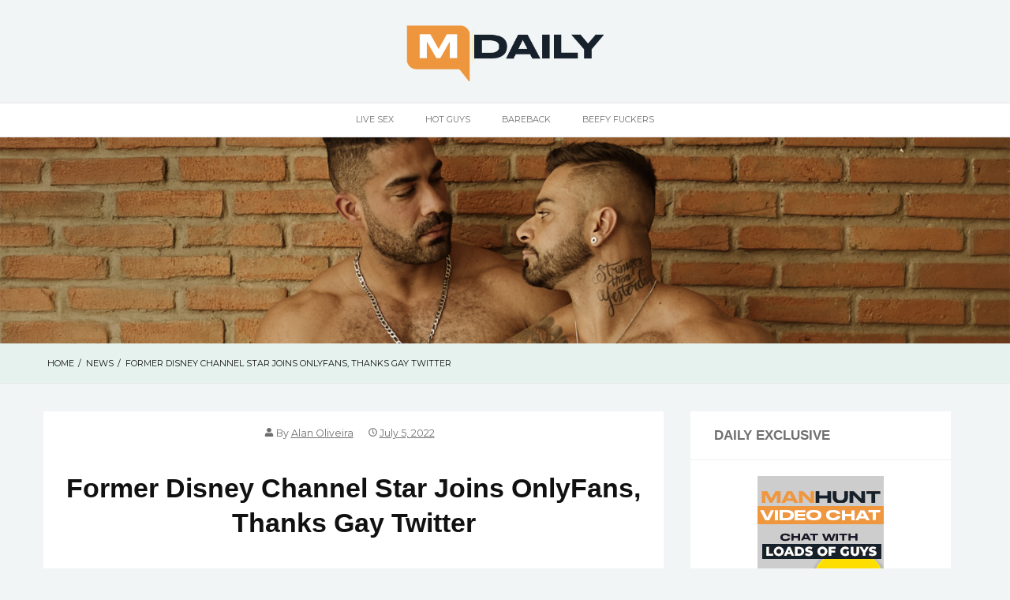

--- FILE ---
content_type: text/html; charset=UTF-8
request_url: https://www.manhuntdaily.com/former-disney-channel-star-joins-onlyfans-thanks-gay-twitter/
body_size: 35853
content:
<!doctype html>
<html lang="en-US">
<head>
	<meta charset="UTF-8">
	<meta name="viewport" content="width=device-width, initial-scale=1">
	<link rel="profile" href="http://gmpg.org/xfn/11">
	<title>Former Disney Channel Star Joins OnlyFans, Thanks Gay Twitter &#8211; Manhunt Daily</title>
<meta name='robots' content='max-image-preview:large' />
	<style>img:is([sizes="auto" i], [sizes^="auto," i]) { contain-intrinsic-size: 3000px 1500px }</style>
	<link rel='dns-prefetch' href='//fonts.googleapis.com' />
<link href='https://fonts.gstatic.com' crossorigin rel='preconnect' />
<link rel="alternate" type="application/rss+xml" title="Manhunt Daily &raquo; Feed" href="https://www.manhuntdaily.com/feed/" />
<link rel="alternate" type="application/rss+xml" title="Manhunt Daily &raquo; Comments Feed" href="https://www.manhuntdaily.com/comments/feed/" />
<link rel="alternate" type="application/rss+xml" title="Manhunt Daily &raquo; Former Disney Channel Star Joins OnlyFans, Thanks Gay Twitter Comments Feed" href="https://www.manhuntdaily.com/former-disney-channel-star-joins-onlyfans-thanks-gay-twitter/feed/" />
		<!-- This site uses the Google Analytics by MonsterInsights plugin v9.2.4 - Using Analytics tracking - https://www.monsterinsights.com/ -->
							<script src="//www.googletagmanager.com/gtag/js?id=G-B4MXDL2X80"  data-cfasync="false" data-wpfc-render="false" type="text/javascript" async></script>
			<script data-cfasync="false" data-wpfc-render="false" type="text/javascript">
				var mi_version = '9.2.4';
				var mi_track_user = true;
				var mi_no_track_reason = '';
								var MonsterInsightsDefaultLocations = {"page_location":"https:\/\/www.manhuntdaily.com\/former-disney-channel-star-joins-onlyfans-thanks-gay-twitter\/"};
				if ( typeof MonsterInsightsPrivacyGuardFilter === 'function' ) {
					var MonsterInsightsLocations = (typeof MonsterInsightsExcludeQuery === 'object') ? MonsterInsightsPrivacyGuardFilter( MonsterInsightsExcludeQuery ) : MonsterInsightsPrivacyGuardFilter( MonsterInsightsDefaultLocations );
				} else {
					var MonsterInsightsLocations = (typeof MonsterInsightsExcludeQuery === 'object') ? MonsterInsightsExcludeQuery : MonsterInsightsDefaultLocations;
				}

								var disableStrs = [
										'ga-disable-G-B4MXDL2X80',
									];

				/* Function to detect opted out users */
				function __gtagTrackerIsOptedOut() {
					for (var index = 0; index < disableStrs.length; index++) {
						if (document.cookie.indexOf(disableStrs[index] + '=true') > -1) {
							return true;
						}
					}

					return false;
				}

				/* Disable tracking if the opt-out cookie exists. */
				if (__gtagTrackerIsOptedOut()) {
					for (var index = 0; index < disableStrs.length; index++) {
						window[disableStrs[index]] = true;
					}
				}

				/* Opt-out function */
				function __gtagTrackerOptout() {
					for (var index = 0; index < disableStrs.length; index++) {
						document.cookie = disableStrs[index] + '=true; expires=Thu, 31 Dec 2099 23:59:59 UTC; path=/';
						window[disableStrs[index]] = true;
					}
				}

				if ('undefined' === typeof gaOptout) {
					function gaOptout() {
						__gtagTrackerOptout();
					}
				}
								window.dataLayer = window.dataLayer || [];

				window.MonsterInsightsDualTracker = {
					helpers: {},
					trackers: {},
				};
				if (mi_track_user) {
					function __gtagDataLayer() {
						dataLayer.push(arguments);
					}

					function __gtagTracker(type, name, parameters) {
						if (!parameters) {
							parameters = {};
						}

						if (parameters.send_to) {
							__gtagDataLayer.apply(null, arguments);
							return;
						}

						if (type === 'event') {
														parameters.send_to = monsterinsights_frontend.v4_id;
							var hookName = name;
							if (typeof parameters['event_category'] !== 'undefined') {
								hookName = parameters['event_category'] + ':' + name;
							}

							if (typeof MonsterInsightsDualTracker.trackers[hookName] !== 'undefined') {
								MonsterInsightsDualTracker.trackers[hookName](parameters);
							} else {
								__gtagDataLayer('event', name, parameters);
							}
							
						} else {
							__gtagDataLayer.apply(null, arguments);
						}
					}

					__gtagTracker('js', new Date());
					__gtagTracker('set', {
						'developer_id.dZGIzZG': true,
											});
					if ( MonsterInsightsLocations.page_location ) {
						__gtagTracker('set', MonsterInsightsLocations);
					}
										__gtagTracker('config', 'G-B4MXDL2X80', {"forceSSL":"true","link_attribution":"true"} );
															window.gtag = __gtagTracker;										(function () {
						/* https://developers.google.com/analytics/devguides/collection/analyticsjs/ */
						/* ga and __gaTracker compatibility shim. */
						var noopfn = function () {
							return null;
						};
						var newtracker = function () {
							return new Tracker();
						};
						var Tracker = function () {
							return null;
						};
						var p = Tracker.prototype;
						p.get = noopfn;
						p.set = noopfn;
						p.send = function () {
							var args = Array.prototype.slice.call(arguments);
							args.unshift('send');
							__gaTracker.apply(null, args);
						};
						var __gaTracker = function () {
							var len = arguments.length;
							if (len === 0) {
								return;
							}
							var f = arguments[len - 1];
							if (typeof f !== 'object' || f === null || typeof f.hitCallback !== 'function') {
								if ('send' === arguments[0]) {
									var hitConverted, hitObject = false, action;
									if ('event' === arguments[1]) {
										if ('undefined' !== typeof arguments[3]) {
											hitObject = {
												'eventAction': arguments[3],
												'eventCategory': arguments[2],
												'eventLabel': arguments[4],
												'value': arguments[5] ? arguments[5] : 1,
											}
										}
									}
									if ('pageview' === arguments[1]) {
										if ('undefined' !== typeof arguments[2]) {
											hitObject = {
												'eventAction': 'page_view',
												'page_path': arguments[2],
											}
										}
									}
									if (typeof arguments[2] === 'object') {
										hitObject = arguments[2];
									}
									if (typeof arguments[5] === 'object') {
										Object.assign(hitObject, arguments[5]);
									}
									if ('undefined' !== typeof arguments[1].hitType) {
										hitObject = arguments[1];
										if ('pageview' === hitObject.hitType) {
											hitObject.eventAction = 'page_view';
										}
									}
									if (hitObject) {
										action = 'timing' === arguments[1].hitType ? 'timing_complete' : hitObject.eventAction;
										hitConverted = mapArgs(hitObject);
										__gtagTracker('event', action, hitConverted);
									}
								}
								return;
							}

							function mapArgs(args) {
								var arg, hit = {};
								var gaMap = {
									'eventCategory': 'event_category',
									'eventAction': 'event_action',
									'eventLabel': 'event_label',
									'eventValue': 'event_value',
									'nonInteraction': 'non_interaction',
									'timingCategory': 'event_category',
									'timingVar': 'name',
									'timingValue': 'value',
									'timingLabel': 'event_label',
									'page': 'page_path',
									'location': 'page_location',
									'title': 'page_title',
									'referrer' : 'page_referrer',
								};
								for (arg in args) {
																		if (!(!args.hasOwnProperty(arg) || !gaMap.hasOwnProperty(arg))) {
										hit[gaMap[arg]] = args[arg];
									} else {
										hit[arg] = args[arg];
									}
								}
								return hit;
							}

							try {
								f.hitCallback();
							} catch (ex) {
							}
						};
						__gaTracker.create = newtracker;
						__gaTracker.getByName = newtracker;
						__gaTracker.getAll = function () {
							return [];
						};
						__gaTracker.remove = noopfn;
						__gaTracker.loaded = true;
						window['__gaTracker'] = __gaTracker;
					})();
									} else {
										console.log("");
					(function () {
						function __gtagTracker() {
							return null;
						}

						window['__gtagTracker'] = __gtagTracker;
						window['gtag'] = __gtagTracker;
					})();
									}
			</script>
				<!-- / Google Analytics by MonsterInsights -->
		<script type="text/javascript">
/* <![CDATA[ */
window._wpemojiSettings = {"baseUrl":"https:\/\/s.w.org\/images\/core\/emoji\/15.0.3\/72x72\/","ext":".png","svgUrl":"https:\/\/s.w.org\/images\/core\/emoji\/15.0.3\/svg\/","svgExt":".svg","source":{"concatemoji":"https:\/\/www.manhuntdaily.com\/wp-includes\/js\/wp-emoji-release.min.js"}};
/*! This file is auto-generated */
!function(i,n){var o,s,e;function c(e){try{var t={supportTests:e,timestamp:(new Date).valueOf()};sessionStorage.setItem(o,JSON.stringify(t))}catch(e){}}function p(e,t,n){e.clearRect(0,0,e.canvas.width,e.canvas.height),e.fillText(t,0,0);var t=new Uint32Array(e.getImageData(0,0,e.canvas.width,e.canvas.height).data),r=(e.clearRect(0,0,e.canvas.width,e.canvas.height),e.fillText(n,0,0),new Uint32Array(e.getImageData(0,0,e.canvas.width,e.canvas.height).data));return t.every(function(e,t){return e===r[t]})}function u(e,t,n){switch(t){case"flag":return n(e,"\ud83c\udff3\ufe0f\u200d\u26a7\ufe0f","\ud83c\udff3\ufe0f\u200b\u26a7\ufe0f")?!1:!n(e,"\ud83c\uddfa\ud83c\uddf3","\ud83c\uddfa\u200b\ud83c\uddf3")&&!n(e,"\ud83c\udff4\udb40\udc67\udb40\udc62\udb40\udc65\udb40\udc6e\udb40\udc67\udb40\udc7f","\ud83c\udff4\u200b\udb40\udc67\u200b\udb40\udc62\u200b\udb40\udc65\u200b\udb40\udc6e\u200b\udb40\udc67\u200b\udb40\udc7f");case"emoji":return!n(e,"\ud83d\udc26\u200d\u2b1b","\ud83d\udc26\u200b\u2b1b")}return!1}function f(e,t,n){var r="undefined"!=typeof WorkerGlobalScope&&self instanceof WorkerGlobalScope?new OffscreenCanvas(300,150):i.createElement("canvas"),a=r.getContext("2d",{willReadFrequently:!0}),o=(a.textBaseline="top",a.font="600 32px Arial",{});return e.forEach(function(e){o[e]=t(a,e,n)}),o}function t(e){var t=i.createElement("script");t.src=e,t.defer=!0,i.head.appendChild(t)}"undefined"!=typeof Promise&&(o="wpEmojiSettingsSupports",s=["flag","emoji"],n.supports={everything:!0,everythingExceptFlag:!0},e=new Promise(function(e){i.addEventListener("DOMContentLoaded",e,{once:!0})}),new Promise(function(t){var n=function(){try{var e=JSON.parse(sessionStorage.getItem(o));if("object"==typeof e&&"number"==typeof e.timestamp&&(new Date).valueOf()<e.timestamp+604800&&"object"==typeof e.supportTests)return e.supportTests}catch(e){}return null}();if(!n){if("undefined"!=typeof Worker&&"undefined"!=typeof OffscreenCanvas&&"undefined"!=typeof URL&&URL.createObjectURL&&"undefined"!=typeof Blob)try{var e="postMessage("+f.toString()+"("+[JSON.stringify(s),u.toString(),p.toString()].join(",")+"));",r=new Blob([e],{type:"text/javascript"}),a=new Worker(URL.createObjectURL(r),{name:"wpTestEmojiSupports"});return void(a.onmessage=function(e){c(n=e.data),a.terminate(),t(n)})}catch(e){}c(n=f(s,u,p))}t(n)}).then(function(e){for(var t in e)n.supports[t]=e[t],n.supports.everything=n.supports.everything&&n.supports[t],"flag"!==t&&(n.supports.everythingExceptFlag=n.supports.everythingExceptFlag&&n.supports[t]);n.supports.everythingExceptFlag=n.supports.everythingExceptFlag&&!n.supports.flag,n.DOMReady=!1,n.readyCallback=function(){n.DOMReady=!0}}).then(function(){return e}).then(function(){var e;n.supports.everything||(n.readyCallback(),(e=n.source||{}).concatemoji?t(e.concatemoji):e.wpemoji&&e.twemoji&&(t(e.twemoji),t(e.wpemoji)))}))}((window,document),window._wpemojiSettings);
/* ]]> */
</script>
<link rel='stylesheet' id='wp_bannerize_pro_slugwp-bannerize-admin-barcss-css' href='https://www.manhuntdaily.com/wp-content/plugins/wp-bannerize-pro/public/css/wp-bannerize-admin-bar.css' type='text/css' media='all' />
<link rel='stylesheet' id='wp_bannerize_pro_slugwp-bannerizecss-css' href='https://www.manhuntdaily.com/wp-content/plugins/wp-bannerize-pro/public/css/wp-bannerize.css' type='text/css' media='all' />
<style id='wp-emoji-styles-inline-css' type='text/css'>

	img.wp-smiley, img.emoji {
		display: inline !important;
		border: none !important;
		box-shadow: none !important;
		height: 1em !important;
		width: 1em !important;
		margin: 0 0.07em !important;
		vertical-align: -0.1em !important;
		background: none !important;
		padding: 0 !important;
	}
</style>
<link rel='stylesheet' id='wp-block-library-css' href='https://www.manhuntdaily.com/wp-includes/css/dist/block-library/style.min.css' type='text/css' media='all' />
<style id='wp-block-library-theme-inline-css' type='text/css'>
.wp-block-audio :where(figcaption){color:#555;font-size:13px;text-align:center}.is-dark-theme .wp-block-audio :where(figcaption){color:#ffffffa6}.wp-block-audio{margin:0 0 1em}.wp-block-code{border:1px solid #ccc;border-radius:4px;font-family:Menlo,Consolas,monaco,monospace;padding:.8em 1em}.wp-block-embed :where(figcaption){color:#555;font-size:13px;text-align:center}.is-dark-theme .wp-block-embed :where(figcaption){color:#ffffffa6}.wp-block-embed{margin:0 0 1em}.blocks-gallery-caption{color:#555;font-size:13px;text-align:center}.is-dark-theme .blocks-gallery-caption{color:#ffffffa6}:root :where(.wp-block-image figcaption){color:#555;font-size:13px;text-align:center}.is-dark-theme :root :where(.wp-block-image figcaption){color:#ffffffa6}.wp-block-image{margin:0 0 1em}.wp-block-pullquote{border-bottom:4px solid;border-top:4px solid;color:currentColor;margin-bottom:1.75em}.wp-block-pullquote cite,.wp-block-pullquote footer,.wp-block-pullquote__citation{color:currentColor;font-size:.8125em;font-style:normal;text-transform:uppercase}.wp-block-quote{border-left:.25em solid;margin:0 0 1.75em;padding-left:1em}.wp-block-quote cite,.wp-block-quote footer{color:currentColor;font-size:.8125em;font-style:normal;position:relative}.wp-block-quote:where(.has-text-align-right){border-left:none;border-right:.25em solid;padding-left:0;padding-right:1em}.wp-block-quote:where(.has-text-align-center){border:none;padding-left:0}.wp-block-quote.is-large,.wp-block-quote.is-style-large,.wp-block-quote:where(.is-style-plain){border:none}.wp-block-search .wp-block-search__label{font-weight:700}.wp-block-search__button{border:1px solid #ccc;padding:.375em .625em}:where(.wp-block-group.has-background){padding:1.25em 2.375em}.wp-block-separator.has-css-opacity{opacity:.4}.wp-block-separator{border:none;border-bottom:2px solid;margin-left:auto;margin-right:auto}.wp-block-separator.has-alpha-channel-opacity{opacity:1}.wp-block-separator:not(.is-style-wide):not(.is-style-dots){width:100px}.wp-block-separator.has-background:not(.is-style-dots){border-bottom:none;height:1px}.wp-block-separator.has-background:not(.is-style-wide):not(.is-style-dots){height:2px}.wp-block-table{margin:0 0 1em}.wp-block-table td,.wp-block-table th{word-break:normal}.wp-block-table :where(figcaption){color:#555;font-size:13px;text-align:center}.is-dark-theme .wp-block-table :where(figcaption){color:#ffffffa6}.wp-block-video :where(figcaption){color:#555;font-size:13px;text-align:center}.is-dark-theme .wp-block-video :where(figcaption){color:#ffffffa6}.wp-block-video{margin:0 0 1em}:root :where(.wp-block-template-part.has-background){margin-bottom:0;margin-top:0;padding:1.25em 2.375em}
</style>
<style id='wp-bannerize-block-style-inline-css' type='text/css'>


</style>
<style id='classic-theme-styles-inline-css' type='text/css'>
/*! This file is auto-generated */
.wp-block-button__link{color:#fff;background-color:#32373c;border-radius:9999px;box-shadow:none;text-decoration:none;padding:calc(.667em + 2px) calc(1.333em + 2px);font-size:1.125em}.wp-block-file__button{background:#32373c;color:#fff;text-decoration:none}
</style>
<style id='global-styles-inline-css' type='text/css'>
:root{--wp--preset--aspect-ratio--square: 1;--wp--preset--aspect-ratio--4-3: 4/3;--wp--preset--aspect-ratio--3-4: 3/4;--wp--preset--aspect-ratio--3-2: 3/2;--wp--preset--aspect-ratio--2-3: 2/3;--wp--preset--aspect-ratio--16-9: 16/9;--wp--preset--aspect-ratio--9-16: 9/16;--wp--preset--color--black: #000000;--wp--preset--color--cyan-bluish-gray: #abb8c3;--wp--preset--color--white: #ffffff;--wp--preset--color--pale-pink: #f78da7;--wp--preset--color--vivid-red: #cf2e2e;--wp--preset--color--luminous-vivid-orange: #ff6900;--wp--preset--color--luminous-vivid-amber: #fcb900;--wp--preset--color--light-green-cyan: #7bdcb5;--wp--preset--color--vivid-green-cyan: #00d084;--wp--preset--color--pale-cyan-blue: #8ed1fc;--wp--preset--color--vivid-cyan-blue: #0693e3;--wp--preset--color--vivid-purple: #9b51e0;--wp--preset--gradient--vivid-cyan-blue-to-vivid-purple: linear-gradient(135deg,rgba(6,147,227,1) 0%,rgb(155,81,224) 100%);--wp--preset--gradient--light-green-cyan-to-vivid-green-cyan: linear-gradient(135deg,rgb(122,220,180) 0%,rgb(0,208,130) 100%);--wp--preset--gradient--luminous-vivid-amber-to-luminous-vivid-orange: linear-gradient(135deg,rgba(252,185,0,1) 0%,rgba(255,105,0,1) 100%);--wp--preset--gradient--luminous-vivid-orange-to-vivid-red: linear-gradient(135deg,rgba(255,105,0,1) 0%,rgb(207,46,46) 100%);--wp--preset--gradient--very-light-gray-to-cyan-bluish-gray: linear-gradient(135deg,rgb(238,238,238) 0%,rgb(169,184,195) 100%);--wp--preset--gradient--cool-to-warm-spectrum: linear-gradient(135deg,rgb(74,234,220) 0%,rgb(151,120,209) 20%,rgb(207,42,186) 40%,rgb(238,44,130) 60%,rgb(251,105,98) 80%,rgb(254,248,76) 100%);--wp--preset--gradient--blush-light-purple: linear-gradient(135deg,rgb(255,206,236) 0%,rgb(152,150,240) 100%);--wp--preset--gradient--blush-bordeaux: linear-gradient(135deg,rgb(254,205,165) 0%,rgb(254,45,45) 50%,rgb(107,0,62) 100%);--wp--preset--gradient--luminous-dusk: linear-gradient(135deg,rgb(255,203,112) 0%,rgb(199,81,192) 50%,rgb(65,88,208) 100%);--wp--preset--gradient--pale-ocean: linear-gradient(135deg,rgb(255,245,203) 0%,rgb(182,227,212) 50%,rgb(51,167,181) 100%);--wp--preset--gradient--electric-grass: linear-gradient(135deg,rgb(202,248,128) 0%,rgb(113,206,126) 100%);--wp--preset--gradient--midnight: linear-gradient(135deg,rgb(2,3,129) 0%,rgb(40,116,252) 100%);--wp--preset--font-size--small: 16px;--wp--preset--font-size--medium: 25px;--wp--preset--font-size--large: 31px;--wp--preset--font-size--x-large: 42px;--wp--preset--font-size--larger: 39px;--wp--preset--spacing--20: 0.44rem;--wp--preset--spacing--30: 0.67rem;--wp--preset--spacing--40: 1rem;--wp--preset--spacing--50: 1.5rem;--wp--preset--spacing--60: 2.25rem;--wp--preset--spacing--70: 3.38rem;--wp--preset--spacing--80: 5.06rem;--wp--preset--shadow--natural: 6px 6px 9px rgba(0, 0, 0, 0.2);--wp--preset--shadow--deep: 12px 12px 50px rgba(0, 0, 0, 0.4);--wp--preset--shadow--sharp: 6px 6px 0px rgba(0, 0, 0, 0.2);--wp--preset--shadow--outlined: 6px 6px 0px -3px rgba(255, 255, 255, 1), 6px 6px rgba(0, 0, 0, 1);--wp--preset--shadow--crisp: 6px 6px 0px rgba(0, 0, 0, 1);}:where(.is-layout-flex){gap: 0.5em;}:where(.is-layout-grid){gap: 0.5em;}body .is-layout-flex{display: flex;}.is-layout-flex{flex-wrap: wrap;align-items: center;}.is-layout-flex > :is(*, div){margin: 0;}body .is-layout-grid{display: grid;}.is-layout-grid > :is(*, div){margin: 0;}:where(.wp-block-columns.is-layout-flex){gap: 2em;}:where(.wp-block-columns.is-layout-grid){gap: 2em;}:where(.wp-block-post-template.is-layout-flex){gap: 1.25em;}:where(.wp-block-post-template.is-layout-grid){gap: 1.25em;}.has-black-color{color: var(--wp--preset--color--black) !important;}.has-cyan-bluish-gray-color{color: var(--wp--preset--color--cyan-bluish-gray) !important;}.has-white-color{color: var(--wp--preset--color--white) !important;}.has-pale-pink-color{color: var(--wp--preset--color--pale-pink) !important;}.has-vivid-red-color{color: var(--wp--preset--color--vivid-red) !important;}.has-luminous-vivid-orange-color{color: var(--wp--preset--color--luminous-vivid-orange) !important;}.has-luminous-vivid-amber-color{color: var(--wp--preset--color--luminous-vivid-amber) !important;}.has-light-green-cyan-color{color: var(--wp--preset--color--light-green-cyan) !important;}.has-vivid-green-cyan-color{color: var(--wp--preset--color--vivid-green-cyan) !important;}.has-pale-cyan-blue-color{color: var(--wp--preset--color--pale-cyan-blue) !important;}.has-vivid-cyan-blue-color{color: var(--wp--preset--color--vivid-cyan-blue) !important;}.has-vivid-purple-color{color: var(--wp--preset--color--vivid-purple) !important;}.has-black-background-color{background-color: var(--wp--preset--color--black) !important;}.has-cyan-bluish-gray-background-color{background-color: var(--wp--preset--color--cyan-bluish-gray) !important;}.has-white-background-color{background-color: var(--wp--preset--color--white) !important;}.has-pale-pink-background-color{background-color: var(--wp--preset--color--pale-pink) !important;}.has-vivid-red-background-color{background-color: var(--wp--preset--color--vivid-red) !important;}.has-luminous-vivid-orange-background-color{background-color: var(--wp--preset--color--luminous-vivid-orange) !important;}.has-luminous-vivid-amber-background-color{background-color: var(--wp--preset--color--luminous-vivid-amber) !important;}.has-light-green-cyan-background-color{background-color: var(--wp--preset--color--light-green-cyan) !important;}.has-vivid-green-cyan-background-color{background-color: var(--wp--preset--color--vivid-green-cyan) !important;}.has-pale-cyan-blue-background-color{background-color: var(--wp--preset--color--pale-cyan-blue) !important;}.has-vivid-cyan-blue-background-color{background-color: var(--wp--preset--color--vivid-cyan-blue) !important;}.has-vivid-purple-background-color{background-color: var(--wp--preset--color--vivid-purple) !important;}.has-black-border-color{border-color: var(--wp--preset--color--black) !important;}.has-cyan-bluish-gray-border-color{border-color: var(--wp--preset--color--cyan-bluish-gray) !important;}.has-white-border-color{border-color: var(--wp--preset--color--white) !important;}.has-pale-pink-border-color{border-color: var(--wp--preset--color--pale-pink) !important;}.has-vivid-red-border-color{border-color: var(--wp--preset--color--vivid-red) !important;}.has-luminous-vivid-orange-border-color{border-color: var(--wp--preset--color--luminous-vivid-orange) !important;}.has-luminous-vivid-amber-border-color{border-color: var(--wp--preset--color--luminous-vivid-amber) !important;}.has-light-green-cyan-border-color{border-color: var(--wp--preset--color--light-green-cyan) !important;}.has-vivid-green-cyan-border-color{border-color: var(--wp--preset--color--vivid-green-cyan) !important;}.has-pale-cyan-blue-border-color{border-color: var(--wp--preset--color--pale-cyan-blue) !important;}.has-vivid-cyan-blue-border-color{border-color: var(--wp--preset--color--vivid-cyan-blue) !important;}.has-vivid-purple-border-color{border-color: var(--wp--preset--color--vivid-purple) !important;}.has-vivid-cyan-blue-to-vivid-purple-gradient-background{background: var(--wp--preset--gradient--vivid-cyan-blue-to-vivid-purple) !important;}.has-light-green-cyan-to-vivid-green-cyan-gradient-background{background: var(--wp--preset--gradient--light-green-cyan-to-vivid-green-cyan) !important;}.has-luminous-vivid-amber-to-luminous-vivid-orange-gradient-background{background: var(--wp--preset--gradient--luminous-vivid-amber-to-luminous-vivid-orange) !important;}.has-luminous-vivid-orange-to-vivid-red-gradient-background{background: var(--wp--preset--gradient--luminous-vivid-orange-to-vivid-red) !important;}.has-very-light-gray-to-cyan-bluish-gray-gradient-background{background: var(--wp--preset--gradient--very-light-gray-to-cyan-bluish-gray) !important;}.has-cool-to-warm-spectrum-gradient-background{background: var(--wp--preset--gradient--cool-to-warm-spectrum) !important;}.has-blush-light-purple-gradient-background{background: var(--wp--preset--gradient--blush-light-purple) !important;}.has-blush-bordeaux-gradient-background{background: var(--wp--preset--gradient--blush-bordeaux) !important;}.has-luminous-dusk-gradient-background{background: var(--wp--preset--gradient--luminous-dusk) !important;}.has-pale-ocean-gradient-background{background: var(--wp--preset--gradient--pale-ocean) !important;}.has-electric-grass-gradient-background{background: var(--wp--preset--gradient--electric-grass) !important;}.has-midnight-gradient-background{background: var(--wp--preset--gradient--midnight) !important;}.has-small-font-size{font-size: var(--wp--preset--font-size--small) !important;}.has-medium-font-size{font-size: var(--wp--preset--font-size--medium) !important;}.has-large-font-size{font-size: var(--wp--preset--font-size--large) !important;}.has-x-large-font-size{font-size: var(--wp--preset--font-size--x-large) !important;}
:where(.wp-block-post-template.is-layout-flex){gap: 1.25em;}:where(.wp-block-post-template.is-layout-grid){gap: 1.25em;}
:where(.wp-block-columns.is-layout-flex){gap: 2em;}:where(.wp-block-columns.is-layout-grid){gap: 2em;}
:root :where(.wp-block-pullquote){font-size: 1.5em;line-height: 1.6;}
</style>
<link rel='stylesheet' id='aeonblog-fonts-css' href='https://fonts.googleapis.com/css?family=Montserrat%3A400%2C700&#038;subset=latin%2Clatin-ext' type='text/css' media='all' />
<link rel='stylesheet' id='aeonblog-style-css' href='https://www.manhuntdaily.com/wp-content/themes/aeonblog/style.css' type='text/css' media='all' />
<style id='aeonblog-style-inline-css' type='text/css'>
body { font-family: 'Montserrat', BlinkMacSystemFont, -apple-system, 'Segoe UI', Roboto, Helvetica, Arial, sans-serif; }.site-title { font-family: 'Montserrat', BlinkMacSystemFont, -apple-system, 'Segoe UI', Roboto, Helvetica, Arial, sans-serif; }body, input { font-size: 14px; }.widget_search .search-form .search-field { height: 46px; } body { line-height: 1; } button:hover,
				input[type="button"]:hover,
				input[type="reset"]:hover,
				input[type="submit"]:hover,
				button:active,
				button:focus,
				input[type="button"]:active,
				input[type="button"]:focus,
				input[type="reset"]:active,
				input[type="reset"]:focus,
				input[type="submit"]:active,
				input[type="submit"]:focus,
				#mobile-menu-toggle:hover, #mobile-menu-toggle:focus,
				.aeonblog-pagination .page-numbers.current,	.aeonblog-pagination .page-numbers:hover,
				.posts-navigation a:hover, .posts-navigation a:focus,
				.entry-header .entry-meta li .posted-in a:focus,
				.entry-header .entry-meta li .posted-in a:hover,
				.entry-footer .more-link:hover,	.entry-footer .more-link:focus,
				.site-footer {
					background: #021634;
				} .aeonblog-pagination .page-numbers,
				.posts-navigation a,
				#mobile-menu-toggle,
				.entry-footer .more-link, .entry-footer .more-link:hover, .entry-footer .more-link:focus,
				.widget_search .search-field:focus, .widget_search .search-field:hover,
				input[type="text"]:focus,
				input[type="email"]:focus,
				input[type="url"]:focus,
				input[type="password"]:focus,
				input[type="search"]:focus,
				input[type="number"]:focus,
				input[type="tel"]:focus,
				input[type="range"]:focus,
				input[type="date"]:focus,
				input[type="month"]:focus,
				input[type="week"]:focus,
				input[type="time"]:focus,
				input[type="datetime"]:focus,
				input[type="datetime-local"]:focus,
				input[type="color"]:focus,
				textarea:focus,
				input[type="text"]:hover,
				input[type="email"]:hover,
				input[type="url"]:hover,
				input[type="password"]:hover,
				input[type="search"]:hover,
				input[type="number"]:hover,
				input[type="tel"]:hover,
				input[type="range"]:hover,
				input[type="date"]:hover,
				input[type="month"]:hover,
				input[type="week"]:hover,
				input[type="time"]:hover,
				input[type="datetime"]:hover,
				input[type="datetime-local"]:hover,
				input[type="color"]:hover,
				textarea:hover
				{
					border-color: #021634;
				} button, input[type="button"], input[type="reset"], input[type="submit"], #toTop {
				background: #dd8b0f;
			}
</style>
<link rel='stylesheet' id='aeonblog-print-css-css' href='https://www.manhuntdaily.com/wp-content/themes/aeonblog/css/print.css' type='text/css' media='all' />
<script type="text/javascript" src="https://www.manhuntdaily.com/wp-includes/js/jquery/jquery.min.js" id="jquery-core-js"></script>
<script type="text/javascript" src="https://www.manhuntdaily.com/wp-includes/js/jquery/jquery-migrate.min.js" id="jquery-migrate-js"></script>
<script type="text/javascript" src="https://www.manhuntdaily.com/wp-content/plugins/google-analytics-for-wordpress/assets/js/frontend-gtag.min.js" id="monsterinsights-frontend-script-js" async="async" data-wp-strategy="async"></script>
<script data-cfasync="false" data-wpfc-render="false" type="text/javascript" id='monsterinsights-frontend-script-js-extra'>/* <![CDATA[ */
var monsterinsights_frontend = {"js_events_tracking":"true","download_extensions":"doc,pdf,ppt,zip,xls,docx,pptx,xlsx","inbound_paths":"[{\"path\":\"\\\/go\\\/\",\"label\":\"affiliate\"},{\"path\":\"\\\/recommend\\\/\",\"label\":\"affiliate\"}]","home_url":"https:\/\/www.manhuntdaily.com","hash_tracking":"false","v4_id":"G-B4MXDL2X80"};/* ]]> */
</script>
<link rel="https://api.w.org/" href="https://www.manhuntdaily.com/wp-json/" /><link rel="alternate" title="JSON" type="application/json" href="https://www.manhuntdaily.com/wp-json/wp/v2/posts/346118" /><link rel="EditURI" type="application/rsd+xml" title="RSD" href="https://www.manhuntdaily.com/xmlrpc.php?rsd" />
<meta name="generator" content="WordPress 6.7.2" />
<link rel="canonical" href="https://www.manhuntdaily.com/former-disney-channel-star-joins-onlyfans-thanks-gay-twitter/" />
<link rel='shortlink' href='https://www.manhuntdaily.com/?p=346118' />
<link rel="alternate" title="oEmbed (JSON)" type="application/json+oembed" href="https://www.manhuntdaily.com/wp-json/oembed/1.0/embed?url=https%3A%2F%2Fwww.manhuntdaily.com%2Fformer-disney-channel-star-joins-onlyfans-thanks-gay-twitter%2F" />
<link rel="alternate" title="oEmbed (XML)" type="text/xml+oembed" href="https://www.manhuntdaily.com/wp-json/oembed/1.0/embed?url=https%3A%2F%2Fwww.manhuntdaily.com%2Fformer-disney-channel-star-joins-onlyfans-thanks-gay-twitter%2F&#038;format=xml" />
    <script>
      window.ajaxurl =
        "https://www.manhuntdaily.com/wp-admin/admin-ajax.php"
      window.WPBannerize = {
    "General": {
        "impressions_enabled": true,
        "clicks_enabled": true
    },
    "impressions": {
        "enabled": true,
        "keep_clean": "disabled",
        "max_records": 1000,
        "num_months": 3,
        "schedules": "twicedaily"
    },
    "clicks": {
        "enabled": true,
        "keep_clean": "disabled",
        "max_records": 1000,
        "num_months": 3,
        "schedules": "twicedaily"
    },
    "geolocalization": {
        "ipstack": {
            "api_key": ""
        }
    },
    "Layout": {
        "top": 0,
        "right": 0,
        "bottom": 0,
        "left": 0
    },
    "theme": {
        "campaigns": {
            "custom_template": {
                "enabled": false,
                "header": true,
                "footer": true,
                "sidebar": true,
                "file": "custom-taxonomy-template.php"
            },
            "custom_file": ""
        },
        "banner": {
            "custom_template": {
                "enabled": false,
                "header": true,
                "footer": true,
                "sidebar": true,
                "file": "custom-single-template.php"
            },
            "custom_file": ""
        }
    }
};
      window.WPBannerize.nonce = 'c2fdcbfdb6';
    </script>
    		<style type="text/css">
					.site-title,
			.site-description {
				position: absolute;
				clip: rect(1px, 1px, 1px, 1px);
			}
					</style>
		<link rel="icon" href="https://www.manhuntdaily.com/files/2019/10/cropped-mhd_tinyicon-32x32.png" sizes="32x32" />
<link rel="icon" href="https://www.manhuntdaily.com/files/2019/10/cropped-mhd_tinyicon-192x192.png" sizes="192x192" />
<link rel="apple-touch-icon" href="https://www.manhuntdaily.com/files/2019/10/cropped-mhd_tinyicon-180x180.png" />
<meta name="msapplication-TileImage" content="https://www.manhuntdaily.com/files/2019/10/cropped-mhd_tinyicon-270x270.png" />
</head>
<body class="post-template-default single single-post postid-346118 single-format-standard wp-custom-logo wp-embed-responsive right-sidebar pt-sticky-sidebar has-right-sidebar">
<a class="skip-link screen-reader-text" href="#content">Skip to content</a>	<header id="masthead" class="site-header" role="banner">
		<!-- Start Header Branding -->
		<div class="site-branding">
			<a href="https://www.manhuntdaily.com/" class="custom-logo-link" rel="home"><img width="783" height="222" src="https://www.manhuntdaily.com/files/2019/10/mhdaily_logo2.png" class="custom-logo" alt="Manhunt Daily" decoding="async" fetchpriority="high" srcset="https://www.manhuntdaily.com/files/2019/10/mhdaily_logo2.png 783w, https://www.manhuntdaily.com/files/2019/10/mhdaily_logo2-500x142.png 500w, https://www.manhuntdaily.com/files/2019/10/mhdaily_logo2-768x218.png 768w" sizes="(max-width: 783px) 100vw, 783px" /></a>				<p class="site-title"><a href="https://www.manhuntdaily.com/">Manhunt Daily</a></p>
								<p class="site-description">The Official Manhunt.net Gay Porn Blog</p>
						</div>
		<!-- End Header Branding -->
			<!-- Main Menu -->
		<nav id="site-navigation" role="navigation" aria-label="Header" class="main-navigation" itemscope="itemscope" itemtype="https://schema.org/SiteNavigationElement">
		<button id="mobile-menu-toggle" aria-controls="main-menu" aria-expanded="false">Menu</button>
		<ul id="main-menu" class="menu"><li id="menu-item-322940" class="menu-item menu-item-type-custom menu-item-object-custom menu-item-322940"><a target="_blank" href="https://www.mhcams.com/">Live Sex</a></li>
<li id="menu-item-322941" class="menu-item menu-item-type-taxonomy menu-item-object-category menu-item-322941"><a href="https://www.manhuntdaily.com/category/hot-boys/">Hot Guys</a></li>
<li id="menu-item-322942" class="menu-item menu-item-type-taxonomy menu-item-object-category menu-item-322942"><a href="https://www.manhuntdaily.com/category/bareback/">Bareback</a></li>
<li id="menu-item-322943" class="menu-item menu-item-type-taxonomy menu-item-object-category menu-item-322943"><a href="https://www.manhuntdaily.com/category/news/beefy-fuckers-news/">Beefy Fuckers</a></li>
</ul>		</nav><!-- #site-navigation -->
		</header><!-- #masthead -->
<div id="wp-custom-header" class="wp-custom-header"><img src="https://www.manhuntdaily.com/files/2025/01/cropped-banner_header_test.png" width="2200" height="448" alt="" srcset="https://www.manhuntdaily.com/files/2025/01/cropped-banner_header_test.png 2200w, https://www.manhuntdaily.com/files/2025/01/cropped-banner_header_test-500x102.png 500w, https://www.manhuntdaily.com/files/2025/01/cropped-banner_header_test-1024x209.png 1024w, https://www.manhuntdaily.com/files/2025/01/cropped-banner_header_test-768x156.png 768w, https://www.manhuntdaily.com/files/2025/01/cropped-banner_header_test-1536x313.png 1536w, https://www.manhuntdaily.com/files/2025/01/cropped-banner_header_test-2048x417.png 2048w" sizes="(max-width: 2200px) 100vw, 2200px" decoding="async" /></div><div class="breadcrumb"><nav role="navigation" aria-label="Breadcrumbs" class="breadcrumb-trail breadcrumbs" itemprop="breadcrumb"><ul class="trail-items" itemscope itemtype="http://schema.org/BreadcrumbList"><meta name="numberOfItems" content="3" /><meta name="itemListOrder" content="Ascending" /><li itemprop="itemListElement" itemscope itemtype="http://schema.org/ListItem" class="trail-item trail-begin"><a href="https://www.manhuntdaily.com/" rel="home" itemprop="item"><span itemprop="name">Home</span></a><meta itemprop="position" content="1" /></li><li itemprop="itemListElement" itemscope itemtype="http://schema.org/ListItem" class="trail-item"><a href="https://www.manhuntdaily.com/category/news/" itemprop="item"><span itemprop="name">News</span></a><meta itemprop="position" content="2" /></li><li itemprop="itemListElement" itemscope itemtype="http://schema.org/ListItem" class="trail-item trail-end"><a href="https://www.manhuntdaily.com/former-disney-channel-star-joins-onlyfans-thanks-gay-twitter/" itemprop="item"><span itemprop="name">Former Disney Channel Star Joins OnlyFans, Thanks Gay Twitter</span></a><meta itemprop="position" content="3" /></li></ul></nav></div>
<div id="content" class="blog-wrapper">

<aside role="complementary" class="secondary left-sidebar">
	<section id="custom_html-5" class="widget_text widget widget_custom_html"><h2 class="widget-title">DAILY EXCLUSIVE</h2><div class="textwidget custom-html-widget"><center>
<a href="https://manhunt.net/videochatrooms" target="_blank"><img src="https://a.manhunt.net/Communications/RY/MHNEXT/Daily_VideoChat.gif"></a></center></div></section><section id="search-3" class="widget widget_search"><form role="search" method="get" class="search-form" action="https://www.manhuntdaily.com/">
				<label>
					<span class="screen-reader-text">Search for:</span>
					<input type="search" class="search-field" placeholder="Search &hellip;" value="" name="s" />
				</label>
				<input type="submit" class="search-submit" value="Search" />
			</form></section><section id="media_video-3" class="widget widget_media_video"><h2 class="widget-title">Manhunt Member Video</h2><div style="width:100%;" class="wp-video"><!--[if lt IE 9]><script>document.createElement('video');</script><![endif]-->
<video class="wp-video-shortcode" id="video-346118-1" preload="metadata" controls="controls"><source type="video/mp4" src="https://www.manhuntdaily.com/files/2019/07/dabbler.mp4?_=1" /><source type="video/mp4" src="http://www.manhuntdaily.com/files/2019/07/dabbler.mp4?_=1" /><a href="https://www.manhuntdaily.com/files/2019/07/dabbler.mp4">https://www.manhuntdaily.com/files/2019/07/dabbler.mp4</a></video></div></section><section id="linkcat-2" class="widget widget_links"><h2 class="widget-title">Blogroll</h2>
	<ul class='xoxo blogroll'>
<li><a href="http://www.dlist.com" rel="noopener" target="_blank">DList</a></li>
<li><a href="http://gay.fleshbot.com/" rel="noopener" title="For horny nerds." target="_blank">Fleshbot</a></li>
<li><a href="https://gayporngasm.blog/" rel="noopener" title="Gay Porn Gasm" target="_blank">Gay Porn Gasm</a></li>
<li><a href="http://www.queerclick.com/" rel="noopener" target="_blank">Queer Click</a></li>
<li><a href="https://queerpig.com/" rel="noopener" target="_blank">Queerpig</a></li>
<li><a href="https://www.thesword.com/" rel="noopener" target="_blank">The Sword</a></li>
<li><a href="https://masqulin.com/blog/blog.html" rel="noopener" title="This is a wicked cool blog!" target="_blank">Wicked Gay Blog</a></li>

	</ul>
</section>
<section id="archives-3" class="widget widget_archive"><h2 class="widget-title">Archives</h2>
			<ul>
					<li><a href='https://www.manhuntdaily.com/2026/01/'>January 2026</a></li>
	<li><a href='https://www.manhuntdaily.com/2025/12/'>December 2025</a></li>
	<li><a href='https://www.manhuntdaily.com/2025/11/'>November 2025</a></li>
	<li><a href='https://www.manhuntdaily.com/2025/10/'>October 2025</a></li>
	<li><a href='https://www.manhuntdaily.com/2025/09/'>September 2025</a></li>
	<li><a href='https://www.manhuntdaily.com/2025/08/'>August 2025</a></li>
	<li><a href='https://www.manhuntdaily.com/2025/07/'>July 2025</a></li>
	<li><a href='https://www.manhuntdaily.com/2025/06/'>June 2025</a></li>
	<li><a href='https://www.manhuntdaily.com/2025/05/'>May 2025</a></li>
	<li><a href='https://www.manhuntdaily.com/2025/04/'>April 2025</a></li>
	<li><a href='https://www.manhuntdaily.com/2025/03/'>March 2025</a></li>
	<li><a href='https://www.manhuntdaily.com/2025/02/'>February 2025</a></li>
	<li><a href='https://www.manhuntdaily.com/2025/01/'>January 2025</a></li>
	<li><a href='https://www.manhuntdaily.com/2024/12/'>December 2024</a></li>
	<li><a href='https://www.manhuntdaily.com/2024/11/'>November 2024</a></li>
	<li><a href='https://www.manhuntdaily.com/2024/10/'>October 2024</a></li>
	<li><a href='https://www.manhuntdaily.com/2024/09/'>September 2024</a></li>
	<li><a href='https://www.manhuntdaily.com/2024/08/'>August 2024</a></li>
	<li><a href='https://www.manhuntdaily.com/2024/07/'>July 2024</a></li>
	<li><a href='https://www.manhuntdaily.com/2024/06/'>June 2024</a></li>
	<li><a href='https://www.manhuntdaily.com/2024/05/'>May 2024</a></li>
	<li><a href='https://www.manhuntdaily.com/2024/04/'>April 2024</a></li>
	<li><a href='https://www.manhuntdaily.com/2024/03/'>March 2024</a></li>
	<li><a href='https://www.manhuntdaily.com/2024/02/'>February 2024</a></li>
	<li><a href='https://www.manhuntdaily.com/2024/01/'>January 2024</a></li>
	<li><a href='https://www.manhuntdaily.com/2023/12/'>December 2023</a></li>
	<li><a href='https://www.manhuntdaily.com/2023/11/'>November 2023</a></li>
	<li><a href='https://www.manhuntdaily.com/2023/10/'>October 2023</a></li>
	<li><a href='https://www.manhuntdaily.com/2023/09/'>September 2023</a></li>
	<li><a href='https://www.manhuntdaily.com/2023/08/'>August 2023</a></li>
	<li><a href='https://www.manhuntdaily.com/2023/07/'>July 2023</a></li>
	<li><a href='https://www.manhuntdaily.com/2023/06/'>June 2023</a></li>
	<li><a href='https://www.manhuntdaily.com/2023/05/'>May 2023</a></li>
	<li><a href='https://www.manhuntdaily.com/2023/04/'>April 2023</a></li>
	<li><a href='https://www.manhuntdaily.com/2023/03/'>March 2023</a></li>
	<li><a href='https://www.manhuntdaily.com/2023/02/'>February 2023</a></li>
	<li><a href='https://www.manhuntdaily.com/2023/01/'>January 2023</a></li>
	<li><a href='https://www.manhuntdaily.com/2022/12/'>December 2022</a></li>
	<li><a href='https://www.manhuntdaily.com/2022/11/'>November 2022</a></li>
	<li><a href='https://www.manhuntdaily.com/2022/10/'>October 2022</a></li>
	<li><a href='https://www.manhuntdaily.com/2022/09/'>September 2022</a></li>
	<li><a href='https://www.manhuntdaily.com/2022/08/'>August 2022</a></li>
	<li><a href='https://www.manhuntdaily.com/2022/07/'>July 2022</a></li>
	<li><a href='https://www.manhuntdaily.com/2022/06/'>June 2022</a></li>
	<li><a href='https://www.manhuntdaily.com/2022/05/'>May 2022</a></li>
	<li><a href='https://www.manhuntdaily.com/2022/04/'>April 2022</a></li>
	<li><a href='https://www.manhuntdaily.com/2022/03/'>March 2022</a></li>
	<li><a href='https://www.manhuntdaily.com/2022/02/'>February 2022</a></li>
	<li><a href='https://www.manhuntdaily.com/2022/01/'>January 2022</a></li>
	<li><a href='https://www.manhuntdaily.com/2021/12/'>December 2021</a></li>
	<li><a href='https://www.manhuntdaily.com/2021/11/'>November 2021</a></li>
	<li><a href='https://www.manhuntdaily.com/2021/10/'>October 2021</a></li>
	<li><a href='https://www.manhuntdaily.com/2021/09/'>September 2021</a></li>
	<li><a href='https://www.manhuntdaily.com/2021/08/'>August 2021</a></li>
	<li><a href='https://www.manhuntdaily.com/2021/07/'>July 2021</a></li>
	<li><a href='https://www.manhuntdaily.com/2021/06/'>June 2021</a></li>
	<li><a href='https://www.manhuntdaily.com/2021/05/'>May 2021</a></li>
	<li><a href='https://www.manhuntdaily.com/2021/04/'>April 2021</a></li>
	<li><a href='https://www.manhuntdaily.com/2021/03/'>March 2021</a></li>
	<li><a href='https://www.manhuntdaily.com/2021/02/'>February 2021</a></li>
	<li><a href='https://www.manhuntdaily.com/2021/01/'>January 2021</a></li>
	<li><a href='https://www.manhuntdaily.com/2020/12/'>December 2020</a></li>
	<li><a href='https://www.manhuntdaily.com/2020/11/'>November 2020</a></li>
	<li><a href='https://www.manhuntdaily.com/2020/10/'>October 2020</a></li>
	<li><a href='https://www.manhuntdaily.com/2020/09/'>September 2020</a></li>
	<li><a href='https://www.manhuntdaily.com/2020/08/'>August 2020</a></li>
	<li><a href='https://www.manhuntdaily.com/2020/07/'>July 2020</a></li>
	<li><a href='https://www.manhuntdaily.com/2020/06/'>June 2020</a></li>
	<li><a href='https://www.manhuntdaily.com/2020/05/'>May 2020</a></li>
	<li><a href='https://www.manhuntdaily.com/2020/04/'>April 2020</a></li>
	<li><a href='https://www.manhuntdaily.com/2020/03/'>March 2020</a></li>
	<li><a href='https://www.manhuntdaily.com/2020/02/'>February 2020</a></li>
	<li><a href='https://www.manhuntdaily.com/2020/01/'>January 2020</a></li>
	<li><a href='https://www.manhuntdaily.com/2019/12/'>December 2019</a></li>
	<li><a href='https://www.manhuntdaily.com/2019/11/'>November 2019</a></li>
	<li><a href='https://www.manhuntdaily.com/2019/10/'>October 2019</a></li>
	<li><a href='https://www.manhuntdaily.com/2019/09/'>September 2019</a></li>
	<li><a href='https://www.manhuntdaily.com/2019/08/'>August 2019</a></li>
	<li><a href='https://www.manhuntdaily.com/2019/07/'>July 2019</a></li>
	<li><a href='https://www.manhuntdaily.com/2019/06/'>June 2019</a></li>
	<li><a href='https://www.manhuntdaily.com/2018/11/'>November 2018</a></li>
	<li><a href='https://www.manhuntdaily.com/2018/05/'>May 2018</a></li>
	<li><a href='https://www.manhuntdaily.com/2018/04/'>April 2018</a></li>
	<li><a href='https://www.manhuntdaily.com/2018/03/'>March 2018</a></li>
	<li><a href='https://www.manhuntdaily.com/2018/02/'>February 2018</a></li>
	<li><a href='https://www.manhuntdaily.com/2018/01/'>January 2018</a></li>
	<li><a href='https://www.manhuntdaily.com/2017/11/'>November 2017</a></li>
	<li><a href='https://www.manhuntdaily.com/2017/10/'>October 2017</a></li>
	<li><a href='https://www.manhuntdaily.com/2017/09/'>September 2017</a></li>
	<li><a href='https://www.manhuntdaily.com/2017/08/'>August 2017</a></li>
	<li><a href='https://www.manhuntdaily.com/2017/07/'>July 2017</a></li>
	<li><a href='https://www.manhuntdaily.com/2017/06/'>June 2017</a></li>
	<li><a href='https://www.manhuntdaily.com/2017/05/'>May 2017</a></li>
	<li><a href='https://www.manhuntdaily.com/2017/04/'>April 2017</a></li>
	<li><a href='https://www.manhuntdaily.com/2017/03/'>March 2017</a></li>
	<li><a href='https://www.manhuntdaily.com/2017/02/'>February 2017</a></li>
	<li><a href='https://www.manhuntdaily.com/2017/01/'>January 2017</a></li>
	<li><a href='https://www.manhuntdaily.com/2016/12/'>December 2016</a></li>
	<li><a href='https://www.manhuntdaily.com/2016/11/'>November 2016</a></li>
	<li><a href='https://www.manhuntdaily.com/2016/10/'>October 2016</a></li>
	<li><a href='https://www.manhuntdaily.com/2016/09/'>September 2016</a></li>
	<li><a href='https://www.manhuntdaily.com/2016/08/'>August 2016</a></li>
	<li><a href='https://www.manhuntdaily.com/2016/07/'>July 2016</a></li>
	<li><a href='https://www.manhuntdaily.com/2016/06/'>June 2016</a></li>
	<li><a href='https://www.manhuntdaily.com/2016/05/'>May 2016</a></li>
	<li><a href='https://www.manhuntdaily.com/2016/04/'>April 2016</a></li>
	<li><a href='https://www.manhuntdaily.com/2016/03/'>March 2016</a></li>
	<li><a href='https://www.manhuntdaily.com/2016/02/'>February 2016</a></li>
	<li><a href='https://www.manhuntdaily.com/2016/01/'>January 2016</a></li>
	<li><a href='https://www.manhuntdaily.com/2015/12/'>December 2015</a></li>
	<li><a href='https://www.manhuntdaily.com/2015/11/'>November 2015</a></li>
	<li><a href='https://www.manhuntdaily.com/2015/10/'>October 2015</a></li>
	<li><a href='https://www.manhuntdaily.com/2015/09/'>September 2015</a></li>
	<li><a href='https://www.manhuntdaily.com/2015/08/'>August 2015</a></li>
	<li><a href='https://www.manhuntdaily.com/2015/07/'>July 2015</a></li>
	<li><a href='https://www.manhuntdaily.com/2015/06/'>June 2015</a></li>
	<li><a href='https://www.manhuntdaily.com/2015/05/'>May 2015</a></li>
	<li><a href='https://www.manhuntdaily.com/2015/04/'>April 2015</a></li>
	<li><a href='https://www.manhuntdaily.com/2015/03/'>March 2015</a></li>
	<li><a href='https://www.manhuntdaily.com/2015/02/'>February 2015</a></li>
	<li><a href='https://www.manhuntdaily.com/2015/01/'>January 2015</a></li>
	<li><a href='https://www.manhuntdaily.com/2014/12/'>December 2014</a></li>
	<li><a href='https://www.manhuntdaily.com/2014/11/'>November 2014</a></li>
	<li><a href='https://www.manhuntdaily.com/2014/10/'>October 2014</a></li>
	<li><a href='https://www.manhuntdaily.com/2014/09/'>September 2014</a></li>
	<li><a href='https://www.manhuntdaily.com/2014/08/'>August 2014</a></li>
	<li><a href='https://www.manhuntdaily.com/2014/07/'>July 2014</a></li>
	<li><a href='https://www.manhuntdaily.com/2014/06/'>June 2014</a></li>
	<li><a href='https://www.manhuntdaily.com/2014/05/'>May 2014</a></li>
	<li><a href='https://www.manhuntdaily.com/2014/04/'>April 2014</a></li>
	<li><a href='https://www.manhuntdaily.com/2014/03/'>March 2014</a></li>
	<li><a href='https://www.manhuntdaily.com/2014/02/'>February 2014</a></li>
	<li><a href='https://www.manhuntdaily.com/2014/01/'>January 2014</a></li>
	<li><a href='https://www.manhuntdaily.com/2013/12/'>December 2013</a></li>
	<li><a href='https://www.manhuntdaily.com/2013/11/'>November 2013</a></li>
	<li><a href='https://www.manhuntdaily.com/2013/10/'>October 2013</a></li>
	<li><a href='https://www.manhuntdaily.com/2013/09/'>September 2013</a></li>
	<li><a href='https://www.manhuntdaily.com/2013/08/'>August 2013</a></li>
	<li><a href='https://www.manhuntdaily.com/2013/07/'>July 2013</a></li>
	<li><a href='https://www.manhuntdaily.com/2013/06/'>June 2013</a></li>
	<li><a href='https://www.manhuntdaily.com/2013/05/'>May 2013</a></li>
	<li><a href='https://www.manhuntdaily.com/2013/04/'>April 2013</a></li>
	<li><a href='https://www.manhuntdaily.com/2013/03/'>March 2013</a></li>
	<li><a href='https://www.manhuntdaily.com/2013/02/'>February 2013</a></li>
	<li><a href='https://www.manhuntdaily.com/2013/01/'>January 2013</a></li>
	<li><a href='https://www.manhuntdaily.com/2012/12/'>December 2012</a></li>
	<li><a href='https://www.manhuntdaily.com/2012/11/'>November 2012</a></li>
	<li><a href='https://www.manhuntdaily.com/2012/10/'>October 2012</a></li>
	<li><a href='https://www.manhuntdaily.com/2012/09/'>September 2012</a></li>
	<li><a href='https://www.manhuntdaily.com/2012/08/'>August 2012</a></li>
	<li><a href='https://www.manhuntdaily.com/2012/07/'>July 2012</a></li>
	<li><a href='https://www.manhuntdaily.com/2012/06/'>June 2012</a></li>
	<li><a href='https://www.manhuntdaily.com/2012/05/'>May 2012</a></li>
	<li><a href='https://www.manhuntdaily.com/2012/04/'>April 2012</a></li>
	<li><a href='https://www.manhuntdaily.com/2012/03/'>March 2012</a></li>
	<li><a href='https://www.manhuntdaily.com/2012/02/'>February 2012</a></li>
	<li><a href='https://www.manhuntdaily.com/2012/01/'>January 2012</a></li>
	<li><a href='https://www.manhuntdaily.com/2011/12/'>December 2011</a></li>
	<li><a href='https://www.manhuntdaily.com/2011/11/'>November 2011</a></li>
	<li><a href='https://www.manhuntdaily.com/2011/10/'>October 2011</a></li>
	<li><a href='https://www.manhuntdaily.com/2011/09/'>September 2011</a></li>
	<li><a href='https://www.manhuntdaily.com/2011/08/'>August 2011</a></li>
	<li><a href='https://www.manhuntdaily.com/2011/07/'>July 2011</a></li>
	<li><a href='https://www.manhuntdaily.com/2011/06/'>June 2011</a></li>
	<li><a href='https://www.manhuntdaily.com/2011/05/'>May 2011</a></li>
	<li><a href='https://www.manhuntdaily.com/2011/04/'>April 2011</a></li>
	<li><a href='https://www.manhuntdaily.com/2011/03/'>March 2011</a></li>
	<li><a href='https://www.manhuntdaily.com/2011/02/'>February 2011</a></li>
	<li><a href='https://www.manhuntdaily.com/2011/01/'>January 2011</a></li>
	<li><a href='https://www.manhuntdaily.com/2010/12/'>December 2010</a></li>
	<li><a href='https://www.manhuntdaily.com/2010/11/'>November 2010</a></li>
	<li><a href='https://www.manhuntdaily.com/2010/10/'>October 2010</a></li>
	<li><a href='https://www.manhuntdaily.com/2010/09/'>September 2010</a></li>
	<li><a href='https://www.manhuntdaily.com/2010/08/'>August 2010</a></li>
	<li><a href='https://www.manhuntdaily.com/2010/07/'>July 2010</a></li>
	<li><a href='https://www.manhuntdaily.com/2010/06/'>June 2010</a></li>
	<li><a href='https://www.manhuntdaily.com/2010/05/'>May 2010</a></li>
	<li><a href='https://www.manhuntdaily.com/2010/04/'>April 2010</a></li>
	<li><a href='https://www.manhuntdaily.com/2010/03/'>March 2010</a></li>
	<li><a href='https://www.manhuntdaily.com/2010/02/'>February 2010</a></li>
	<li><a href='https://www.manhuntdaily.com/2010/01/'>January 2010</a></li>
	<li><a href='https://www.manhuntdaily.com/2009/12/'>December 2009</a></li>
	<li><a href='https://www.manhuntdaily.com/2009/11/'>November 2009</a></li>
	<li><a href='https://www.manhuntdaily.com/2009/10/'>October 2009</a></li>
	<li><a href='https://www.manhuntdaily.com/2009/09/'>September 2009</a></li>
	<li><a href='https://www.manhuntdaily.com/2009/08/'>August 2009</a></li>
	<li><a href='https://www.manhuntdaily.com/2009/07/'>July 2009</a></li>
	<li><a href='https://www.manhuntdaily.com/2009/06/'>June 2009</a></li>
	<li><a href='https://www.manhuntdaily.com/2009/05/'>May 2009</a></li>
	<li><a href='https://www.manhuntdaily.com/2009/04/'>April 2009</a></li>
	<li><a href='https://www.manhuntdaily.com/2009/03/'>March 2009</a></li>
	<li><a href='https://www.manhuntdaily.com/2009/02/'>February 2009</a></li>
	<li><a href='https://www.manhuntdaily.com/2009/01/'>January 2009</a></li>
	<li><a href='https://www.manhuntdaily.com/2008/12/'>December 2008</a></li>
	<li><a href='https://www.manhuntdaily.com/2008/11/'>November 2008</a></li>
	<li><a href='https://www.manhuntdaily.com/2008/10/'>October 2008</a></li>
	<li><a href='https://www.manhuntdaily.com/2008/09/'>September 2008</a></li>
	<li><a href='https://www.manhuntdaily.com/2008/08/'>August 2008</a></li>
			</ul>

			</section></aside><!-- #secondary -->
	<main id="primary" role="main">
		<article id="post-346118" class="post-wrapper post-346118 post type-post status-publish format-standard has-post-thumbnail hentry category-news tag-bella-thorne tag-cardi-b tag-dan-benson tag-onlyfans tag-rick-morty tag-shea-coulee tag-wizards-of-waverly">
	<header class="entry-header">
		<ul class="entry-meta clearfix">
			<li><span class="author vcard">
				<svg class="icon icon-user" aria-hidden="true" role="img"> <use href="#icon-user" xlink:href="#icon-user"></use> </svg>				<i class="fa fa-user" aria-hidden="true"></i> 
				<span class="byline"> by <span class="author vcard"><a class="url fn n" href="https://www.manhuntdaily.com/author/alan/">Alan Oliveira</a></span></span></span>
			</li>
			<li>
				<svg class="icon icon-clock" aria-hidden="true" role="img"> <use href="#icon-clock" xlink:href="#icon-clock"></use> </svg><span class="posted-on"> <a href="https://www.manhuntdaily.com/former-disney-channel-star-joins-onlyfans-thanks-gay-twitter/" rel="bookmark"><time class="entry-date published" datetime="2022-07-05T11:25:30-04:00">July 5, 2022</time><time class="updated" datetime="2022-07-05T11:25:33-04:00">July 5, 2022</time></a></span>			</li>
		</ul>
		<h1 class="entry-title">Former Disney Channel Star Joins OnlyFans, Thanks Gay Twitter</h1>		<ul class="entry-meta clearfix">
			<li>
				<span class="posted-in">
					<a href="https://www.manhuntdaily.com/category/news/ " rel="category tag">News</a>				</span>
			</li>
		</ul>
	</header>
			<div class="featured-wrapper">
			<div class="post-thumbnail">
				<img width="750" height="422" src="https://www.manhuntdaily.com/files/2022/07/disneyshow_750x422_creditonimage.jpg" class="attachment-small size-small wp-post-image" alt="" decoding="async" srcset="https://www.manhuntdaily.com/files/2022/07/disneyshow_750x422_creditonimage.jpg 750w, https://www.manhuntdaily.com/files/2022/07/disneyshow_750x422_creditonimage-500x281.jpg 500w" sizes="(max-width: 750px) 100vw, 750px" />			</div>
		</div>
			<div class="blog-content">
		<div class="entry-content">
			
<p>There&#8217;s a new celeb on the <em><strong>OnlyFans</strong></em> block, and it&#8217;s none other than actor <strong><em>Dan Benson.</em></strong></p>



<p>The 34-year-old TV star, who viewers probably know best from playing the character of Zeke in Disney Channel&#8217;s beloved sitcom <em>Wizards of Waverly Place</em> (you know, the show that launched Selena Gomez&#8217;s career) and from voicing Ethan on <em>Rick &amp; Morty</em>, has joined the infamous exclusive content sharing platform —and he definitely isn&#8217;t being shy about it. </p>



<p>According to his Twitter bio and his profile on OnlyFans, Benson is &#8220;all grown up now&#8221; and ready to shed that image many fans still probably have of him from his Disney Channel days by sharing spicy content of himself. </p>



<p>&#8220;If you wanted to see me naked, your wish has been granted ;),&#8221; Benson&#8217;s OnlyFans bio reads.</p>



<p>And he&#8217;s thanking Gay Twitter for the sudden growth in popularity!&nbsp;</p>



<center><blockquote class="instagram-media" data-instgrm-captioned data-instgrm-permalink="https://www.instagram.com/p/CdRL38-vIRd/?utm_source=ig_embed&amp;utm_campaign=loading" data-instgrm-version="14" style=" background:#FFF; border:0; border-radius:3px; box-shadow:0 0 1px 0 rgba(0,0,0,0.5),0 1px 10px 0 rgba(0,0,0,0.15); margin: 1px; max-width:540px; min-width:326px; padding:0; width:99.375%; width:-webkit-calc(100% - 2px); width:calc(100% - 2px);"><div style="padding:16px;"> <a href="https://www.instagram.com/p/CdRL38-vIRd/?utm_source=ig_embed&amp;utm_campaign=loading" style=" background:#FFFFFF; line-height:0; padding:0 0; text-align:center; text-decoration:none; width:100%;" target="_blank" rel="noopener noreferrer"> <div style=" display: flex; flex-direction: row; align-items: center;"> <div style="background-color: #F4F4F4; border-radius: 50%; flex-grow: 0; height: 40px; margin-right: 14px; width: 40px;"></div> <div style="display: flex; flex-direction: column; flex-grow: 1; justify-content: center;"> <div style=" background-color: #F4F4F4; border-radius: 4px; flex-grow: 0; height: 14px; margin-bottom: 6px; width: 100px;"></div> <div style=" background-color: #F4F4F4; border-radius: 4px; flex-grow: 0; height: 14px; width: 60px;"></div></div></div><div style="padding: 19% 0;"></div> <div style="display:block; height:50px; margin:0 auto 12px; width:50px;"><svg width="50px" height="50px" viewBox="0 0 60 60" version="1.1" xmlns="https://www.w3.org/2000/svg" xmlns:xlink="https://www.w3.org/1999/xlink"><g stroke="none" stroke-width="1" fill="none" fill-rule="evenodd"><g transform="translate(-511.000000, -20.000000)" fill="#000000"><g><path d="M556.869,30.41 C554.814,30.41 553.148,32.076 553.148,34.131 C553.148,36.186 554.814,37.852 556.869,37.852 C558.924,37.852 560.59,36.186 560.59,34.131 C560.59,32.076 558.924,30.41 556.869,30.41 M541,60.657 C535.114,60.657 530.342,55.887 530.342,50 C530.342,44.114 535.114,39.342 541,39.342 C546.887,39.342 551.658,44.114 551.658,50 C551.658,55.887 546.887,60.657 541,60.657 M541,33.886 C532.1,33.886 524.886,41.1 524.886,50 C524.886,58.899 532.1,66.113 541,66.113 C549.9,66.113 557.115,58.899 557.115,50 C557.115,41.1 549.9,33.886 541,33.886 M565.378,62.101 C565.244,65.022 564.756,66.606 564.346,67.663 C563.803,69.06 563.154,70.057 562.106,71.106 C561.058,72.155 560.06,72.803 558.662,73.347 C557.607,73.757 556.021,74.244 553.102,74.378 C549.944,74.521 548.997,74.552 541,74.552 C533.003,74.552 532.056,74.521 528.898,74.378 C525.979,74.244 524.393,73.757 523.338,73.347 C521.94,72.803 520.942,72.155 519.894,71.106 C518.846,70.057 518.197,69.06 517.654,67.663 C517.244,66.606 516.755,65.022 516.623,62.101 C516.479,58.943 516.448,57.996 516.448,50 C516.448,42.003 516.479,41.056 516.623,37.899 C516.755,34.978 517.244,33.391 517.654,32.338 C518.197,30.938 518.846,29.942 519.894,28.894 C520.942,27.846 521.94,27.196 523.338,26.654 C524.393,26.244 525.979,25.756 528.898,25.623 C532.057,25.479 533.004,25.448 541,25.448 C548.997,25.448 549.943,25.479 553.102,25.623 C556.021,25.756 557.607,26.244 558.662,26.654 C560.06,27.196 561.058,27.846 562.106,28.894 C563.154,29.942 563.803,30.938 564.346,32.338 C564.756,33.391 565.244,34.978 565.378,37.899 C565.522,41.056 565.552,42.003 565.552,50 C565.552,57.996 565.522,58.943 565.378,62.101 M570.82,37.631 C570.674,34.438 570.167,32.258 569.425,30.349 C568.659,28.377 567.633,26.702 565.965,25.035 C564.297,23.368 562.623,22.342 560.652,21.575 C558.743,20.834 556.562,20.326 553.369,20.18 C550.169,20.033 549.148,20 541,20 C532.853,20 531.831,20.033 528.631,20.18 C525.438,20.326 523.257,20.834 521.349,21.575 C519.376,22.342 517.703,23.368 516.035,25.035 C514.368,26.702 513.342,28.377 512.574,30.349 C511.834,32.258 511.326,34.438 511.181,37.631 C511.035,40.831 511,41.851 511,50 C511,58.147 511.035,59.17 511.181,62.369 C511.326,65.562 511.834,67.743 512.574,69.651 C513.342,71.625 514.368,73.296 516.035,74.965 C517.703,76.634 519.376,77.658 521.349,78.425 C523.257,79.167 525.438,79.673 528.631,79.82 C531.831,79.965 532.853,80.001 541,80.001 C549.148,80.001 550.169,79.965 553.369,79.82 C556.562,79.673 558.743,79.167 560.652,78.425 C562.623,77.658 564.297,76.634 565.965,74.965 C567.633,73.296 568.659,71.625 569.425,69.651 C570.167,67.743 570.674,65.562 570.82,62.369 C570.966,59.17 571,58.147 571,50 C571,41.851 570.966,40.831 570.82,37.631"></path></g></g></g></svg></div><div style="padding-top: 8px;"> <div style=" color:#3897f0; font-family:Arial,sans-serif; font-size:14px; font-style:normal; font-weight:550; line-height:18px;">View this post on Instagram</div></div><div style="padding: 12.5% 0;"></div> <div style="display: flex; flex-direction: row; margin-bottom: 14px; align-items: center;"><div> <div style="background-color: #F4F4F4; border-radius: 50%; height: 12.5px; width: 12.5px; transform: translateX(0px) translateY(7px);"></div> <div style="background-color: #F4F4F4; height: 12.5px; transform: rotate(-45deg) translateX(3px) translateY(1px); width: 12.5px; flex-grow: 0; margin-right: 14px; margin-left: 2px;"></div> <div style="background-color: #F4F4F4; border-radius: 50%; height: 12.5px; width: 12.5px; transform: translateX(9px) translateY(-18px);"></div></div><div style="margin-left: 8px;"> <div style=" background-color: #F4F4F4; border-radius: 50%; flex-grow: 0; height: 20px; width: 20px;"></div> <div style=" width: 0; height: 0; border-top: 2px solid transparent; border-left: 6px solid #f4f4f4; border-bottom: 2px solid transparent; transform: translateX(16px) translateY(-4px) rotate(30deg)"></div></div><div style="margin-left: auto;"> <div style=" width: 0px; border-top: 8px solid #F4F4F4; border-right: 8px solid transparent; transform: translateY(16px);"></div> <div style=" background-color: #F4F4F4; flex-grow: 0; height: 12px; width: 16px; transform: translateY(-4px);"></div> <div style=" width: 0; height: 0; border-top: 8px solid #F4F4F4; border-left: 8px solid transparent; transform: translateY(-4px) translateX(8px);"></div></div></div> <div style="display: flex; flex-direction: column; flex-grow: 1; justify-content: center; margin-bottom: 24px;"> <div style=" background-color: #F4F4F4; border-radius: 4px; flex-grow: 0; height: 14px; margin-bottom: 6px; width: 224px;"></div> <div style=" background-color: #F4F4F4; border-radius: 4px; flex-grow: 0; height: 14px; width: 144px;"></div></div></a><p style=" color:#c9c8cd; font-family:Arial,sans-serif; font-size:14px; line-height:17px; margin-bottom:0; margin-top:8px; overflow:hidden; padding:8px 0 7px; text-align:center; text-overflow:ellipsis; white-space:nowrap;"><a href="https://www.instagram.com/p/CdRL38-vIRd/?utm_source=ig_embed&amp;utm_campaign=loading" style=" color:#c9c8cd; font-family:Arial,sans-serif; font-size:14px; font-style:normal; font-weight:normal; line-height:17px; text-decoration:none;" target="_blank" rel="noopener noreferrer">A post shared by Dan Benson (@danleebenson)</a></p></div></blockquote> <script async src="//www.instagram.com/embed.js"></script></center>



<p>&#8220;Never underestimate the power of Gay Twitter,&#8221; Benson wrote in a tweet, thanking his queer fans and followers for all of the enthusiasm his new OnlyFans venture has received lately. (Ain&#8217;t that the truth!)</p>



<p><em>&#8220;I’ll be using this newfound resurgence to fight for and support the LGBTQ+ communities that deserve so much better from this country,&#8221; </em>Benson wrote in another separate tweet, promising to raise awareness for queer orgs with his sudden popularity. <em>&#8220;Drop a link to your favorite organizations below.&#8221;</em></p>



<p>First launched in 2016 by British entrepreneur Timothy Stokely, OnlyFans&nbsp;is an increasingly popular subscription-based website that allows content creators to make money from their more exclusive, premium content that they wouldn&#8217;t want to share on other free social media sites.</p>



<p>Although all kinds of artists and creators use it — Cardi B, Shea Couleé, and Bella Thorne are just some notable celeb names who are on the platform — it is widely associated and popular with adult actors and sex workers who use it to share their steamier, sexier, and more explicit goods. Many queer adult performers have made a name for themselves and have garnered huge social media followings thanks to the work they share on OnlyFans, and the site currently boasts millions and millions of users. </p>



<p><strong>Browse through a sampling of Benson&#8217;s thirst traps below. And for interested eyes, you can subscribe to&nbsp;<a href="https://onlyfans.com/danbenson" target="_blank" rel="noreferrer noopener">Benson&#8217;s OnlyFans for $20/month</a>.</strong></p>



<p><em>Via Out</em></p>
		</div><!-- .entry-content -->

					<footer class="entry-footer">
				<ul class="entry-meta clearfix">
					<li>Tags: <a href="https://www.manhuntdaily.com/tag/bella-thorne/" rel="tag">Bella Thorne</a>, <a href="https://www.manhuntdaily.com/tag/cardi-b/" rel="tag">Cardi B</a>, <a href="https://www.manhuntdaily.com/tag/dan-benson/" rel="tag">Dan Benson</a>, <a href="https://www.manhuntdaily.com/tag/onlyfans/" rel="tag">OnlyFans</a>, <a href="https://www.manhuntdaily.com/tag/rick-morty/" rel="tag">Rick &amp; Morty</a>, <a href="https://www.manhuntdaily.com/tag/shea-coulee/" rel="tag">Shea Couleé</a>, <a href="https://www.manhuntdaily.com/tag/wizards-of-waverly/" rel="tag">Wizards of Waverly</a></li>
				</ul>
			</footer><!-- .entry-footer -->
			</article><!-- #post-346118 -->

	<nav class="navigation post-navigation" aria-label="Posts">
		<h2 class="screen-reader-text">Post navigation</h2>
		<div class="nav-links"><div class="nav-previous"><a href="https://www.manhuntdaily.com/manhunt-is-50-off/" rel="prev">&laquo; MANHUNT is 50% off!!!</a></div><div class="nav-next"><a href="https://www.manhuntdaily.com/yes-sir-peter-sir/" rel="next">Yes, Sir Peter, Sir! &raquo;</a></div></div>
	</nav>				<div class="related-pots-block">
				<h2 class="widget-title">Related Posts</h2>
				<ul class="related-post-entries clear">
											<li>
															<figure class="widget-image">
									<a href="https://www.manhuntdaily.com/heated-rivalry-confirmed-for-a-third-season-with-hudson-williams-and-connor-storrie-reprising-their-roles/">
										<img width="1920" height="1081" src="https://www.manhuntdaily.com/files/2025/12/Heated-1-2.jpg" class="attachment-small size-small wp-post-image" alt="" decoding="async" srcset="https://www.manhuntdaily.com/files/2025/12/Heated-1-2.jpg 1920w, https://www.manhuntdaily.com/files/2025/12/Heated-1-2-500x282.jpg 500w, https://www.manhuntdaily.com/files/2025/12/Heated-1-2-1024x577.jpg 1024w, https://www.manhuntdaily.com/files/2025/12/Heated-1-2-768x432.jpg 768w, https://www.manhuntdaily.com/files/2025/12/Heated-1-2-1536x865.jpg 1536w" sizes="(max-width: 1920px) 100vw, 1920px" />									</a>
								</figure>
															<p class="entry-title"><a href="https://www.manhuntdaily.com/heated-rivalry-confirmed-for-a-third-season-with-hudson-williams-and-connor-storrie-reprising-their-roles/">&#8220;Heated Rivalry&#8221; confirmed for a THIRD season with Hudson Williams and Connor Storrie reprising their roles</a></p>
						</li>
												<li>
															<figure class="widget-image">
									<a href="https://www.manhuntdaily.com/kit-connor-reveals-bushiest-beard-yet-as-he-attends-british-independent-film-awards/">
										<img width="1920" height="1080" src="https://www.manhuntdaily.com/files/2025/12/kit-connor-beard.jpg" class="attachment-small size-small wp-post-image" alt="" decoding="async" loading="lazy" srcset="https://www.manhuntdaily.com/files/2025/12/kit-connor-beard.jpg 1920w, https://www.manhuntdaily.com/files/2025/12/kit-connor-beard-500x281.jpg 500w, https://www.manhuntdaily.com/files/2025/12/kit-connor-beard-1024x576.jpg 1024w, https://www.manhuntdaily.com/files/2025/12/kit-connor-beard-768x432.jpg 768w, https://www.manhuntdaily.com/files/2025/12/kit-connor-beard-1536x864.jpg 1536w" sizes="auto, (max-width: 1920px) 100vw, 1920px" />									</a>
								</figure>
															<p class="entry-title"><a href="https://www.manhuntdaily.com/kit-connor-reveals-bushiest-beard-yet-as-he-attends-british-independent-film-awards/">Kit Connor reveals bushiest beard yet as he attends British Independent Film Awards</a></p>
						</li>
												<li>
															<figure class="widget-image">
									<a href="https://www.manhuntdaily.com/gremlins-3-confirmed-at-warner-bros-with-chris-columbus-and-steven-spielberg-returning/">
										<img width="1440" height="810" src="https://www.manhuntdaily.com/files/2025/11/3333.jpeg" class="attachment-small size-small wp-post-image" alt="" decoding="async" loading="lazy" srcset="https://www.manhuntdaily.com/files/2025/11/3333.jpeg 1440w, https://www.manhuntdaily.com/files/2025/11/3333-500x281.jpeg 500w, https://www.manhuntdaily.com/files/2025/11/3333-1024x576.jpeg 1024w, https://www.manhuntdaily.com/files/2025/11/3333-768x432.jpeg 768w" sizes="auto, (max-width: 1440px) 100vw, 1440px" />									</a>
								</figure>
															<p class="entry-title"><a href="https://www.manhuntdaily.com/gremlins-3-confirmed-at-warner-bros-with-chris-columbus-and-steven-spielberg-returning/">Gremlins 3 Confirmed At Warner Bros With Chris Columbus And Steven Spielberg Returning</a></p>
						</li>
										</ul>
				</div> <!-- .related-post-block -->
				
<div id="comments" class="comments-wrapper comments-area">

	<h2 class="comments-title">Be the first to reply</h2>	<div id="respond" class="comment-respond">
		<h3 id="reply-title" class="comment-reply-title">Leave a Reply</h3><form action="https://www.manhuntdaily.com/wp-comments-post.php" method="post" id="commentform" class="comment-form" novalidate><p class="comment-notes"><span id="email-notes">Your email address will not be published.</span> <span class="required-field-message">Required fields are marked <span class="required">*</span></span></p><p class="comment-form-comment"><label for="comment">Comment <span class="required">*</span></label> <textarea id="comment" name="comment" cols="45" rows="8" maxlength="65525" required></textarea></p><p class="comment-form-author"><label for="author">Name <span class="required">*</span></label> <input id="author" name="author" type="text" value="" size="30" maxlength="245" autocomplete="name" required /></p>
<p class="comment-form-email"><label for="email">Email <span class="required">*</span></label> <input id="email" name="email" type="email" value="" size="30" maxlength="100" aria-describedby="email-notes" autocomplete="email" required /></p>
<p class="comment-form-url"><label for="url">Website</label> <input id="url" name="url" type="url" value="" size="30" maxlength="200" autocomplete="url" /></p>
<p class="comment-form-cookies-consent"><input id="wp-comment-cookies-consent" name="wp-comment-cookies-consent" type="checkbox" value="yes" /> <label for="wp-comment-cookies-consent">Save my name, email, and website in this browser for the next time I comment.</label></p>
<p class="form-submit"><input name="submit" type="submit" id="submit" class="submit" value="Post Comment" /> <input type='hidden' name='comment_post_ID' value='346118' id='comment_post_ID' />
<input type='hidden' name='comment_parent' id='comment_parent' value='0' />
</p><p style="display: none;"><input type="hidden" id="akismet_comment_nonce" name="akismet_comment_nonce" value="8adbab7e0c" /></p><p style="display: none !important;" class="akismet-fields-container" data-prefix="ak_"><label>&#916;<textarea name="ak_hp_textarea" cols="45" rows="8" maxlength="100"></textarea></label><input type="hidden" id="ak_js_1" name="ak_js" value="20"/><script>document.getElementById( "ak_js_1" ).setAttribute( "value", ( new Date() ).getTime() );</script></p></form>	</div><!-- #respond -->
	<p class="akismet_comment_form_privacy_notice">This site uses Akismet to reduce spam. <a href="https://akismet.com/privacy/" target="_blank" rel="nofollow noopener">Learn how your comment data is processed</a>.</p>
</div><!-- #comments -->
	</main><!-- #primary -->

<aside role="complementary" class="secondary right-sidebar">
	<section id="custom_html-5" class="widget_text widget widget_custom_html"><h2 class="widget-title">DAILY EXCLUSIVE</h2><div class="textwidget custom-html-widget"><center>
<a href="https://manhunt.net/videochatrooms" target="_blank"><img src="https://a.manhunt.net/Communications/RY/MHNEXT/Daily_VideoChat.gif"></a></center></div></section><section id="search-3" class="widget widget_search"><form role="search" method="get" class="search-form" action="https://www.manhuntdaily.com/">
				<label>
					<span class="screen-reader-text">Search for:</span>
					<input type="search" class="search-field" placeholder="Search &hellip;" value="" name="s" />
				</label>
				<input type="submit" class="search-submit" value="Search" />
			</form></section><section id="media_video-3" class="widget widget_media_video"><h2 class="widget-title">Manhunt Member Video</h2><div style="width:100%;" class="wp-video"><video class="wp-video-shortcode" id="video-346118-2" preload="metadata" controls="controls"><source type="video/mp4" src="https://www.manhuntdaily.com/files/2019/07/dabbler.mp4?_=2" /><source type="video/mp4" src="http://www.manhuntdaily.com/files/2019/07/dabbler.mp4?_=2" /><a href="https://www.manhuntdaily.com/files/2019/07/dabbler.mp4">https://www.manhuntdaily.com/files/2019/07/dabbler.mp4</a></video></div></section><section id="linkcat-2" class="widget widget_links"><h2 class="widget-title">Blogroll</h2>
	<ul class='xoxo blogroll'>
<li><a href="http://www.dlist.com" rel="noopener" target="_blank">DList</a></li>
<li><a href="http://gay.fleshbot.com/" rel="noopener" title="For horny nerds." target="_blank">Fleshbot</a></li>
<li><a href="https://gayporngasm.blog/" rel="noopener" title="Gay Porn Gasm" target="_blank">Gay Porn Gasm</a></li>
<li><a href="http://www.queerclick.com/" rel="noopener" target="_blank">Queer Click</a></li>
<li><a href="https://queerpig.com/" rel="noopener" target="_blank">Queerpig</a></li>
<li><a href="https://www.thesword.com/" rel="noopener" target="_blank">The Sword</a></li>
<li><a href="https://masqulin.com/blog/blog.html" rel="noopener" title="This is a wicked cool blog!" target="_blank">Wicked Gay Blog</a></li>

	</ul>
</section>
<section id="archives-3" class="widget widget_archive"><h2 class="widget-title">Archives</h2>
			<ul>
					<li><a href='https://www.manhuntdaily.com/2026/01/'>January 2026</a></li>
	<li><a href='https://www.manhuntdaily.com/2025/12/'>December 2025</a></li>
	<li><a href='https://www.manhuntdaily.com/2025/11/'>November 2025</a></li>
	<li><a href='https://www.manhuntdaily.com/2025/10/'>October 2025</a></li>
	<li><a href='https://www.manhuntdaily.com/2025/09/'>September 2025</a></li>
	<li><a href='https://www.manhuntdaily.com/2025/08/'>August 2025</a></li>
	<li><a href='https://www.manhuntdaily.com/2025/07/'>July 2025</a></li>
	<li><a href='https://www.manhuntdaily.com/2025/06/'>June 2025</a></li>
	<li><a href='https://www.manhuntdaily.com/2025/05/'>May 2025</a></li>
	<li><a href='https://www.manhuntdaily.com/2025/04/'>April 2025</a></li>
	<li><a href='https://www.manhuntdaily.com/2025/03/'>March 2025</a></li>
	<li><a href='https://www.manhuntdaily.com/2025/02/'>February 2025</a></li>
	<li><a href='https://www.manhuntdaily.com/2025/01/'>January 2025</a></li>
	<li><a href='https://www.manhuntdaily.com/2024/12/'>December 2024</a></li>
	<li><a href='https://www.manhuntdaily.com/2024/11/'>November 2024</a></li>
	<li><a href='https://www.manhuntdaily.com/2024/10/'>October 2024</a></li>
	<li><a href='https://www.manhuntdaily.com/2024/09/'>September 2024</a></li>
	<li><a href='https://www.manhuntdaily.com/2024/08/'>August 2024</a></li>
	<li><a href='https://www.manhuntdaily.com/2024/07/'>July 2024</a></li>
	<li><a href='https://www.manhuntdaily.com/2024/06/'>June 2024</a></li>
	<li><a href='https://www.manhuntdaily.com/2024/05/'>May 2024</a></li>
	<li><a href='https://www.manhuntdaily.com/2024/04/'>April 2024</a></li>
	<li><a href='https://www.manhuntdaily.com/2024/03/'>March 2024</a></li>
	<li><a href='https://www.manhuntdaily.com/2024/02/'>February 2024</a></li>
	<li><a href='https://www.manhuntdaily.com/2024/01/'>January 2024</a></li>
	<li><a href='https://www.manhuntdaily.com/2023/12/'>December 2023</a></li>
	<li><a href='https://www.manhuntdaily.com/2023/11/'>November 2023</a></li>
	<li><a href='https://www.manhuntdaily.com/2023/10/'>October 2023</a></li>
	<li><a href='https://www.manhuntdaily.com/2023/09/'>September 2023</a></li>
	<li><a href='https://www.manhuntdaily.com/2023/08/'>August 2023</a></li>
	<li><a href='https://www.manhuntdaily.com/2023/07/'>July 2023</a></li>
	<li><a href='https://www.manhuntdaily.com/2023/06/'>June 2023</a></li>
	<li><a href='https://www.manhuntdaily.com/2023/05/'>May 2023</a></li>
	<li><a href='https://www.manhuntdaily.com/2023/04/'>April 2023</a></li>
	<li><a href='https://www.manhuntdaily.com/2023/03/'>March 2023</a></li>
	<li><a href='https://www.manhuntdaily.com/2023/02/'>February 2023</a></li>
	<li><a href='https://www.manhuntdaily.com/2023/01/'>January 2023</a></li>
	<li><a href='https://www.manhuntdaily.com/2022/12/'>December 2022</a></li>
	<li><a href='https://www.manhuntdaily.com/2022/11/'>November 2022</a></li>
	<li><a href='https://www.manhuntdaily.com/2022/10/'>October 2022</a></li>
	<li><a href='https://www.manhuntdaily.com/2022/09/'>September 2022</a></li>
	<li><a href='https://www.manhuntdaily.com/2022/08/'>August 2022</a></li>
	<li><a href='https://www.manhuntdaily.com/2022/07/'>July 2022</a></li>
	<li><a href='https://www.manhuntdaily.com/2022/06/'>June 2022</a></li>
	<li><a href='https://www.manhuntdaily.com/2022/05/'>May 2022</a></li>
	<li><a href='https://www.manhuntdaily.com/2022/04/'>April 2022</a></li>
	<li><a href='https://www.manhuntdaily.com/2022/03/'>March 2022</a></li>
	<li><a href='https://www.manhuntdaily.com/2022/02/'>February 2022</a></li>
	<li><a href='https://www.manhuntdaily.com/2022/01/'>January 2022</a></li>
	<li><a href='https://www.manhuntdaily.com/2021/12/'>December 2021</a></li>
	<li><a href='https://www.manhuntdaily.com/2021/11/'>November 2021</a></li>
	<li><a href='https://www.manhuntdaily.com/2021/10/'>October 2021</a></li>
	<li><a href='https://www.manhuntdaily.com/2021/09/'>September 2021</a></li>
	<li><a href='https://www.manhuntdaily.com/2021/08/'>August 2021</a></li>
	<li><a href='https://www.manhuntdaily.com/2021/07/'>July 2021</a></li>
	<li><a href='https://www.manhuntdaily.com/2021/06/'>June 2021</a></li>
	<li><a href='https://www.manhuntdaily.com/2021/05/'>May 2021</a></li>
	<li><a href='https://www.manhuntdaily.com/2021/04/'>April 2021</a></li>
	<li><a href='https://www.manhuntdaily.com/2021/03/'>March 2021</a></li>
	<li><a href='https://www.manhuntdaily.com/2021/02/'>February 2021</a></li>
	<li><a href='https://www.manhuntdaily.com/2021/01/'>January 2021</a></li>
	<li><a href='https://www.manhuntdaily.com/2020/12/'>December 2020</a></li>
	<li><a href='https://www.manhuntdaily.com/2020/11/'>November 2020</a></li>
	<li><a href='https://www.manhuntdaily.com/2020/10/'>October 2020</a></li>
	<li><a href='https://www.manhuntdaily.com/2020/09/'>September 2020</a></li>
	<li><a href='https://www.manhuntdaily.com/2020/08/'>August 2020</a></li>
	<li><a href='https://www.manhuntdaily.com/2020/07/'>July 2020</a></li>
	<li><a href='https://www.manhuntdaily.com/2020/06/'>June 2020</a></li>
	<li><a href='https://www.manhuntdaily.com/2020/05/'>May 2020</a></li>
	<li><a href='https://www.manhuntdaily.com/2020/04/'>April 2020</a></li>
	<li><a href='https://www.manhuntdaily.com/2020/03/'>March 2020</a></li>
	<li><a href='https://www.manhuntdaily.com/2020/02/'>February 2020</a></li>
	<li><a href='https://www.manhuntdaily.com/2020/01/'>January 2020</a></li>
	<li><a href='https://www.manhuntdaily.com/2019/12/'>December 2019</a></li>
	<li><a href='https://www.manhuntdaily.com/2019/11/'>November 2019</a></li>
	<li><a href='https://www.manhuntdaily.com/2019/10/'>October 2019</a></li>
	<li><a href='https://www.manhuntdaily.com/2019/09/'>September 2019</a></li>
	<li><a href='https://www.manhuntdaily.com/2019/08/'>August 2019</a></li>
	<li><a href='https://www.manhuntdaily.com/2019/07/'>July 2019</a></li>
	<li><a href='https://www.manhuntdaily.com/2019/06/'>June 2019</a></li>
	<li><a href='https://www.manhuntdaily.com/2018/11/'>November 2018</a></li>
	<li><a href='https://www.manhuntdaily.com/2018/05/'>May 2018</a></li>
	<li><a href='https://www.manhuntdaily.com/2018/04/'>April 2018</a></li>
	<li><a href='https://www.manhuntdaily.com/2018/03/'>March 2018</a></li>
	<li><a href='https://www.manhuntdaily.com/2018/02/'>February 2018</a></li>
	<li><a href='https://www.manhuntdaily.com/2018/01/'>January 2018</a></li>
	<li><a href='https://www.manhuntdaily.com/2017/11/'>November 2017</a></li>
	<li><a href='https://www.manhuntdaily.com/2017/10/'>October 2017</a></li>
	<li><a href='https://www.manhuntdaily.com/2017/09/'>September 2017</a></li>
	<li><a href='https://www.manhuntdaily.com/2017/08/'>August 2017</a></li>
	<li><a href='https://www.manhuntdaily.com/2017/07/'>July 2017</a></li>
	<li><a href='https://www.manhuntdaily.com/2017/06/'>June 2017</a></li>
	<li><a href='https://www.manhuntdaily.com/2017/05/'>May 2017</a></li>
	<li><a href='https://www.manhuntdaily.com/2017/04/'>April 2017</a></li>
	<li><a href='https://www.manhuntdaily.com/2017/03/'>March 2017</a></li>
	<li><a href='https://www.manhuntdaily.com/2017/02/'>February 2017</a></li>
	<li><a href='https://www.manhuntdaily.com/2017/01/'>January 2017</a></li>
	<li><a href='https://www.manhuntdaily.com/2016/12/'>December 2016</a></li>
	<li><a href='https://www.manhuntdaily.com/2016/11/'>November 2016</a></li>
	<li><a href='https://www.manhuntdaily.com/2016/10/'>October 2016</a></li>
	<li><a href='https://www.manhuntdaily.com/2016/09/'>September 2016</a></li>
	<li><a href='https://www.manhuntdaily.com/2016/08/'>August 2016</a></li>
	<li><a href='https://www.manhuntdaily.com/2016/07/'>July 2016</a></li>
	<li><a href='https://www.manhuntdaily.com/2016/06/'>June 2016</a></li>
	<li><a href='https://www.manhuntdaily.com/2016/05/'>May 2016</a></li>
	<li><a href='https://www.manhuntdaily.com/2016/04/'>April 2016</a></li>
	<li><a href='https://www.manhuntdaily.com/2016/03/'>March 2016</a></li>
	<li><a href='https://www.manhuntdaily.com/2016/02/'>February 2016</a></li>
	<li><a href='https://www.manhuntdaily.com/2016/01/'>January 2016</a></li>
	<li><a href='https://www.manhuntdaily.com/2015/12/'>December 2015</a></li>
	<li><a href='https://www.manhuntdaily.com/2015/11/'>November 2015</a></li>
	<li><a href='https://www.manhuntdaily.com/2015/10/'>October 2015</a></li>
	<li><a href='https://www.manhuntdaily.com/2015/09/'>September 2015</a></li>
	<li><a href='https://www.manhuntdaily.com/2015/08/'>August 2015</a></li>
	<li><a href='https://www.manhuntdaily.com/2015/07/'>July 2015</a></li>
	<li><a href='https://www.manhuntdaily.com/2015/06/'>June 2015</a></li>
	<li><a href='https://www.manhuntdaily.com/2015/05/'>May 2015</a></li>
	<li><a href='https://www.manhuntdaily.com/2015/04/'>April 2015</a></li>
	<li><a href='https://www.manhuntdaily.com/2015/03/'>March 2015</a></li>
	<li><a href='https://www.manhuntdaily.com/2015/02/'>February 2015</a></li>
	<li><a href='https://www.manhuntdaily.com/2015/01/'>January 2015</a></li>
	<li><a href='https://www.manhuntdaily.com/2014/12/'>December 2014</a></li>
	<li><a href='https://www.manhuntdaily.com/2014/11/'>November 2014</a></li>
	<li><a href='https://www.manhuntdaily.com/2014/10/'>October 2014</a></li>
	<li><a href='https://www.manhuntdaily.com/2014/09/'>September 2014</a></li>
	<li><a href='https://www.manhuntdaily.com/2014/08/'>August 2014</a></li>
	<li><a href='https://www.manhuntdaily.com/2014/07/'>July 2014</a></li>
	<li><a href='https://www.manhuntdaily.com/2014/06/'>June 2014</a></li>
	<li><a href='https://www.manhuntdaily.com/2014/05/'>May 2014</a></li>
	<li><a href='https://www.manhuntdaily.com/2014/04/'>April 2014</a></li>
	<li><a href='https://www.manhuntdaily.com/2014/03/'>March 2014</a></li>
	<li><a href='https://www.manhuntdaily.com/2014/02/'>February 2014</a></li>
	<li><a href='https://www.manhuntdaily.com/2014/01/'>January 2014</a></li>
	<li><a href='https://www.manhuntdaily.com/2013/12/'>December 2013</a></li>
	<li><a href='https://www.manhuntdaily.com/2013/11/'>November 2013</a></li>
	<li><a href='https://www.manhuntdaily.com/2013/10/'>October 2013</a></li>
	<li><a href='https://www.manhuntdaily.com/2013/09/'>September 2013</a></li>
	<li><a href='https://www.manhuntdaily.com/2013/08/'>August 2013</a></li>
	<li><a href='https://www.manhuntdaily.com/2013/07/'>July 2013</a></li>
	<li><a href='https://www.manhuntdaily.com/2013/06/'>June 2013</a></li>
	<li><a href='https://www.manhuntdaily.com/2013/05/'>May 2013</a></li>
	<li><a href='https://www.manhuntdaily.com/2013/04/'>April 2013</a></li>
	<li><a href='https://www.manhuntdaily.com/2013/03/'>March 2013</a></li>
	<li><a href='https://www.manhuntdaily.com/2013/02/'>February 2013</a></li>
	<li><a href='https://www.manhuntdaily.com/2013/01/'>January 2013</a></li>
	<li><a href='https://www.manhuntdaily.com/2012/12/'>December 2012</a></li>
	<li><a href='https://www.manhuntdaily.com/2012/11/'>November 2012</a></li>
	<li><a href='https://www.manhuntdaily.com/2012/10/'>October 2012</a></li>
	<li><a href='https://www.manhuntdaily.com/2012/09/'>September 2012</a></li>
	<li><a href='https://www.manhuntdaily.com/2012/08/'>August 2012</a></li>
	<li><a href='https://www.manhuntdaily.com/2012/07/'>July 2012</a></li>
	<li><a href='https://www.manhuntdaily.com/2012/06/'>June 2012</a></li>
	<li><a href='https://www.manhuntdaily.com/2012/05/'>May 2012</a></li>
	<li><a href='https://www.manhuntdaily.com/2012/04/'>April 2012</a></li>
	<li><a href='https://www.manhuntdaily.com/2012/03/'>March 2012</a></li>
	<li><a href='https://www.manhuntdaily.com/2012/02/'>February 2012</a></li>
	<li><a href='https://www.manhuntdaily.com/2012/01/'>January 2012</a></li>
	<li><a href='https://www.manhuntdaily.com/2011/12/'>December 2011</a></li>
	<li><a href='https://www.manhuntdaily.com/2011/11/'>November 2011</a></li>
	<li><a href='https://www.manhuntdaily.com/2011/10/'>October 2011</a></li>
	<li><a href='https://www.manhuntdaily.com/2011/09/'>September 2011</a></li>
	<li><a href='https://www.manhuntdaily.com/2011/08/'>August 2011</a></li>
	<li><a href='https://www.manhuntdaily.com/2011/07/'>July 2011</a></li>
	<li><a href='https://www.manhuntdaily.com/2011/06/'>June 2011</a></li>
	<li><a href='https://www.manhuntdaily.com/2011/05/'>May 2011</a></li>
	<li><a href='https://www.manhuntdaily.com/2011/04/'>April 2011</a></li>
	<li><a href='https://www.manhuntdaily.com/2011/03/'>March 2011</a></li>
	<li><a href='https://www.manhuntdaily.com/2011/02/'>February 2011</a></li>
	<li><a href='https://www.manhuntdaily.com/2011/01/'>January 2011</a></li>
	<li><a href='https://www.manhuntdaily.com/2010/12/'>December 2010</a></li>
	<li><a href='https://www.manhuntdaily.com/2010/11/'>November 2010</a></li>
	<li><a href='https://www.manhuntdaily.com/2010/10/'>October 2010</a></li>
	<li><a href='https://www.manhuntdaily.com/2010/09/'>September 2010</a></li>
	<li><a href='https://www.manhuntdaily.com/2010/08/'>August 2010</a></li>
	<li><a href='https://www.manhuntdaily.com/2010/07/'>July 2010</a></li>
	<li><a href='https://www.manhuntdaily.com/2010/06/'>June 2010</a></li>
	<li><a href='https://www.manhuntdaily.com/2010/05/'>May 2010</a></li>
	<li><a href='https://www.manhuntdaily.com/2010/04/'>April 2010</a></li>
	<li><a href='https://www.manhuntdaily.com/2010/03/'>March 2010</a></li>
	<li><a href='https://www.manhuntdaily.com/2010/02/'>February 2010</a></li>
	<li><a href='https://www.manhuntdaily.com/2010/01/'>January 2010</a></li>
	<li><a href='https://www.manhuntdaily.com/2009/12/'>December 2009</a></li>
	<li><a href='https://www.manhuntdaily.com/2009/11/'>November 2009</a></li>
	<li><a href='https://www.manhuntdaily.com/2009/10/'>October 2009</a></li>
	<li><a href='https://www.manhuntdaily.com/2009/09/'>September 2009</a></li>
	<li><a href='https://www.manhuntdaily.com/2009/08/'>August 2009</a></li>
	<li><a href='https://www.manhuntdaily.com/2009/07/'>July 2009</a></li>
	<li><a href='https://www.manhuntdaily.com/2009/06/'>June 2009</a></li>
	<li><a href='https://www.manhuntdaily.com/2009/05/'>May 2009</a></li>
	<li><a href='https://www.manhuntdaily.com/2009/04/'>April 2009</a></li>
	<li><a href='https://www.manhuntdaily.com/2009/03/'>March 2009</a></li>
	<li><a href='https://www.manhuntdaily.com/2009/02/'>February 2009</a></li>
	<li><a href='https://www.manhuntdaily.com/2009/01/'>January 2009</a></li>
	<li><a href='https://www.manhuntdaily.com/2008/12/'>December 2008</a></li>
	<li><a href='https://www.manhuntdaily.com/2008/11/'>November 2008</a></li>
	<li><a href='https://www.manhuntdaily.com/2008/10/'>October 2008</a></li>
	<li><a href='https://www.manhuntdaily.com/2008/09/'>September 2008</a></li>
	<li><a href='https://www.manhuntdaily.com/2008/08/'>August 2008</a></li>
			</ul>

			</section></aside><!-- #secondary -->
</div><!-- #content -->

<div class="site-footer">
		<footer id="colophon" role="contentinfo">
		<div class="copyright">
			All Rights Reserved		</div>

		<div class="site-info">
			<div class="wp-credits">
			<a href="https://wordpress.org/">
			Proudly powered by WordPress			</a>
			</div>
			<div class="author-credits">
			Theme: AeonBlog by <a href="https://aeonwp.com/">AeonWP</a>.			</div>
		</div><!-- .site-info -->
					<a id="toTop" class="go-to-top" href="#">
				<svg class="icon icon-angle-double-up" aria-hidden="true" role="img"> <use href="#icon-angle-double-up" xlink:href="#icon-angle-double-up"></use> </svg>				<span class="screen-reader-text">Go to top</span>
			</a>
				</footer><!-- #colophon -->
</div>
<link rel='stylesheet' id='mediaelement-css' href='https://www.manhuntdaily.com/wp-includes/js/mediaelement/mediaelementplayer-legacy.min.css' type='text/css' media='all' />
<link rel='stylesheet' id='wp-mediaelement-css' href='https://www.manhuntdaily.com/wp-includes/js/mediaelement/wp-mediaelement.min.css' type='text/css' media='all' />
<script type="text/javascript" src="https://www.manhuntdaily.com/wp-content/plugins/wp-bannerize-pro/public/js/wp-bannerize-impressions.js" id="wp_bannerize_pro_slugwp-bannerize-impressionsjs-js"></script>
<script type="text/javascript" src="https://www.manhuntdaily.com/wp-content/themes/aeonblog/js/navigation.min.js" id="aeonblog-navigation-js"></script>
<script type="text/javascript" src="https://www.manhuntdaily.com/wp-content/themes/aeonblog/js/main.min.js" id="aeonblog-main-js"></script>
<script type="text/javascript" src="https://www.manhuntdaily.com/wp-content/themes/aeonblog/js/skip-link-focus-fix.min.js" id="aeonblog-skip-link-focus-fix-js"></script>
<script type="text/javascript" src="https://www.manhuntdaily.com/wp-content/themes/aeonblog/js/theia-sticky-sidebar.min.js" id="theia-sticky-sidebar-js"></script>
<script type="text/javascript" src="https://www.manhuntdaily.com/wp-content/themes/aeonblog/js/sticky-sidebar.min.js" id="aeonblog-sticky-sidebar-js"></script>
<script type="text/javascript" id="mediaelement-core-js-before">
/* <![CDATA[ */
var mejsL10n = {"language":"en","strings":{"mejs.download-file":"Download File","mejs.install-flash":"You are using a browser that does not have Flash player enabled or installed. Please turn on your Flash player plugin or download the latest version from https:\/\/get.adobe.com\/flashplayer\/","mejs.fullscreen":"Fullscreen","mejs.play":"Play","mejs.pause":"Pause","mejs.time-slider":"Time Slider","mejs.time-help-text":"Use Left\/Right Arrow keys to advance one second, Up\/Down arrows to advance ten seconds.","mejs.live-broadcast":"Live Broadcast","mejs.volume-help-text":"Use Up\/Down Arrow keys to increase or decrease volume.","mejs.unmute":"Unmute","mejs.mute":"Mute","mejs.volume-slider":"Volume Slider","mejs.video-player":"Video Player","mejs.audio-player":"Audio Player","mejs.captions-subtitles":"Captions\/Subtitles","mejs.captions-chapters":"Chapters","mejs.none":"None","mejs.afrikaans":"Afrikaans","mejs.albanian":"Albanian","mejs.arabic":"Arabic","mejs.belarusian":"Belarusian","mejs.bulgarian":"Bulgarian","mejs.catalan":"Catalan","mejs.chinese":"Chinese","mejs.chinese-simplified":"Chinese (Simplified)","mejs.chinese-traditional":"Chinese (Traditional)","mejs.croatian":"Croatian","mejs.czech":"Czech","mejs.danish":"Danish","mejs.dutch":"Dutch","mejs.english":"English","mejs.estonian":"Estonian","mejs.filipino":"Filipino","mejs.finnish":"Finnish","mejs.french":"French","mejs.galician":"Galician","mejs.german":"German","mejs.greek":"Greek","mejs.haitian-creole":"Haitian Creole","mejs.hebrew":"Hebrew","mejs.hindi":"Hindi","mejs.hungarian":"Hungarian","mejs.icelandic":"Icelandic","mejs.indonesian":"Indonesian","mejs.irish":"Irish","mejs.italian":"Italian","mejs.japanese":"Japanese","mejs.korean":"Korean","mejs.latvian":"Latvian","mejs.lithuanian":"Lithuanian","mejs.macedonian":"Macedonian","mejs.malay":"Malay","mejs.maltese":"Maltese","mejs.norwegian":"Norwegian","mejs.persian":"Persian","mejs.polish":"Polish","mejs.portuguese":"Portuguese","mejs.romanian":"Romanian","mejs.russian":"Russian","mejs.serbian":"Serbian","mejs.slovak":"Slovak","mejs.slovenian":"Slovenian","mejs.spanish":"Spanish","mejs.swahili":"Swahili","mejs.swedish":"Swedish","mejs.tagalog":"Tagalog","mejs.thai":"Thai","mejs.turkish":"Turkish","mejs.ukrainian":"Ukrainian","mejs.vietnamese":"Vietnamese","mejs.welsh":"Welsh","mejs.yiddish":"Yiddish"}};
/* ]]> */
</script>
<script type="text/javascript" src="https://www.manhuntdaily.com/wp-includes/js/mediaelement/mediaelement-and-player.min.js" id="mediaelement-core-js"></script>
<script type="text/javascript" src="https://www.manhuntdaily.com/wp-includes/js/mediaelement/mediaelement-migrate.min.js" id="mediaelement-migrate-js"></script>
<script type="text/javascript" id="mediaelement-js-extra">
/* <![CDATA[ */
var _wpmejsSettings = {"pluginPath":"\/wp-includes\/js\/mediaelement\/","classPrefix":"mejs-","stretching":"responsive","audioShortcodeLibrary":"mediaelement","videoShortcodeLibrary":"mediaelement"};
/* ]]> */
</script>
<script type="text/javascript" src="https://www.manhuntdaily.com/wp-includes/js/mediaelement/wp-mediaelement.min.js" id="wp-mediaelement-js"></script>
<script type="text/javascript" src="https://www.manhuntdaily.com/wp-includes/js/mediaelement/renderers/vimeo.min.js" id="mediaelement-vimeo-js"></script>
<script defer type="text/javascript" src="https://www.manhuntdaily.com/wp-content/plugins/akismet/_inc/akismet-frontend.js" id="akismet-frontend-js"></script>
<svg style="position: absolute; width: 0; height: 0; overflow: hidden;" version="1.1" xmlns="http://www.w3.org/2000/svg" xmlns:xlink="http://www.w3.org/1999/xlink">
<defs>
<symbol id="icon-behance" viewBox="0 0 37 32">
<path class="path1" d="M33 6.054h-9.125v2.214h9.125v-2.214zM28.5 13.661q-1.607 0-2.607 0.938t-1.107 2.545h7.286q-0.321-3.482-3.571-3.482zM28.786 24.107q1.125 0 2.179-0.571t1.357-1.554h3.946q-1.786 5.482-7.625 5.482-3.821 0-6.080-2.357t-2.259-6.196q0-3.714 2.33-6.17t6.009-2.455q2.464 0 4.295 1.214t2.732 3.196 0.902 4.429q0 0.304-0.036 0.839h-11.75q0 1.982 1.027 3.063t2.973 1.080zM4.946 23.214h5.286q3.661 0 3.661-2.982 0-3.214-3.554-3.214h-5.393v6.196zM4.946 13.625h5.018q1.393 0 2.205-0.652t0.813-2.027q0-2.571-3.393-2.571h-4.643v5.25zM0 4.536h10.607q1.554 0 2.768 0.25t2.259 0.848 1.607 1.723 0.563 2.75q0 3.232-3.071 4.696 2.036 0.571 3.071 2.054t1.036 3.643q0 1.339-0.438 2.438t-1.179 1.848-1.759 1.268-2.161 0.75-2.393 0.232h-10.911v-22.5z"></path>
</symbol>
<symbol id="icon-deviantart" viewBox="0 0 18 32">
<path class="path1" d="M18.286 5.411l-5.411 10.393 0.429 0.554h4.982v7.411h-9.054l-0.786 0.536-2.536 4.875-0.536 0.536h-5.375v-5.411l5.411-10.411-0.429-0.536h-4.982v-7.411h9.054l0.786-0.536 2.536-4.875 0.536-0.536h5.375v5.411z"></path>
</symbol>
<symbol id="icon-medium" viewBox="0 0 32 32">
<path class="path1" d="M10.661 7.518v20.946q0 0.446-0.223 0.759t-0.652 0.313q-0.304 0-0.589-0.143l-8.304-4.161q-0.375-0.179-0.634-0.598t-0.259-0.83v-20.357q0-0.357 0.179-0.607t0.518-0.25q0.25 0 0.786 0.268l9.125 4.571q0.054 0.054 0.054 0.089zM11.804 9.321l9.536 15.464-9.536-4.75v-10.714zM32 9.643v18.821q0 0.446-0.25 0.723t-0.679 0.277-0.839-0.232l-7.875-3.929zM31.946 7.5q0 0.054-4.58 7.491t-5.366 8.705l-6.964-11.321 5.786-9.411q0.304-0.5 0.929-0.5 0.25 0 0.464 0.107l9.661 4.821q0.071 0.036 0.071 0.107z"></path>
</symbol>
<symbol id="icon-slideshare" viewBox="0 0 32 32">
<path class="path1" d="M15.589 13.214q0 1.482-1.134 2.545t-2.723 1.063-2.723-1.063-1.134-2.545q0-1.5 1.134-2.554t2.723-1.054 2.723 1.054 1.134 2.554zM24.554 13.214q0 1.482-1.125 2.545t-2.732 1.063q-1.589 0-2.723-1.063t-1.134-2.545q0-1.5 1.134-2.554t2.723-1.054q1.607 0 2.732 1.054t1.125 2.554zM28.571 16.429v-11.911q0-1.554-0.571-2.205t-1.982-0.652h-19.857q-1.482 0-2.009 0.607t-0.527 2.25v12.018q0.768 0.411 1.58 0.714t1.446 0.5 1.446 0.33 1.268 0.196 1.25 0.071 1.045 0.009 1.009-0.036 0.795-0.036q1.214-0.018 1.696 0.482 0.107 0.107 0.179 0.161 0.464 0.446 1.089 0.911 0.125-1.625 2.107-1.554 0.089 0 0.652 0.027t0.768 0.036 0.813 0.018 0.946-0.018 0.973-0.080 1.089-0.152 1.107-0.241 1.196-0.348 1.205-0.482 1.286-0.616zM31.482 16.339q-2.161 2.661-6.643 4.5 1.5 5.089-0.411 8.304-1.179 2.018-3.268 2.643-1.857 0.571-3.25-0.268-1.536-0.911-1.464-2.929l-0.018-5.821v-0.018q-0.143-0.036-0.438-0.107t-0.42-0.089l-0.018 6.036q0.071 2.036-1.482 2.929-1.411 0.839-3.268 0.268-2.089-0.643-3.25-2.679-1.875-3.214-0.393-8.268-4.482-1.839-6.643-4.5-0.446-0.661-0.071-1.125t1.071 0.018q0.054 0.036 0.196 0.125t0.196 0.143v-12.393q0-1.286 0.839-2.196t2.036-0.911h22.446q1.196 0 2.036 0.911t0.839 2.196v12.393l0.375-0.268q0.696-0.482 1.071-0.018t-0.071 1.125z"></path>
</symbol>
<symbol id="icon-snapchat-ghost" viewBox="0 0 30 32">
<path class="path1" d="M15.143 2.286q2.393-0.018 4.295 1.223t2.92 3.438q0.482 1.036 0.482 3.196 0 0.839-0.161 3.411 0.25 0.125 0.5 0.125 0.321 0 0.911-0.241t0.911-0.241q0.518 0 1 0.321t0.482 0.821q0 0.571-0.563 0.964t-1.232 0.563-1.232 0.518-0.563 0.848q0 0.268 0.214 0.768 0.661 1.464 1.83 2.679t2.58 1.804q0.5 0.214 1.429 0.411 0.5 0.107 0.5 0.625 0 1.25-3.911 1.839-0.125 0.196-0.196 0.696t-0.25 0.83-0.589 0.33q-0.357 0-1.107-0.116t-1.143-0.116q-0.661 0-1.107 0.089-0.571 0.089-1.125 0.402t-1.036 0.679-1.036 0.723-1.357 0.598-1.768 0.241q-0.929 0-1.723-0.241t-1.339-0.598-1.027-0.723-1.036-0.679-1.107-0.402q-0.464-0.089-1.125-0.089-0.429 0-1.17 0.134t-1.045 0.134q-0.446 0-0.625-0.33t-0.25-0.848-0.196-0.714q-3.911-0.589-3.911-1.839 0-0.518 0.5-0.625 0.929-0.196 1.429-0.411 1.393-0.571 2.58-1.804t1.83-2.679q0.214-0.5 0.214-0.768 0-0.5-0.563-0.848t-1.241-0.527-1.241-0.563-0.563-0.938q0-0.482 0.464-0.813t0.982-0.33q0.268 0 0.857 0.232t0.946 0.232q0.321 0 0.571-0.125-0.161-2.536-0.161-3.393 0-2.179 0.482-3.214 1.143-2.446 3.071-3.536t4.714-1.125z"></path>
</symbol>
<symbol id="icon-yelp" viewBox="0 0 27 32">
<path class="path1" d="M13.804 23.554v2.268q-0.018 5.214-0.107 5.446-0.214 0.571-0.911 0.714-0.964 0.161-3.241-0.679t-2.902-1.589q-0.232-0.268-0.304-0.643-0.018-0.214 0.071-0.464 0.071-0.179 0.607-0.839t3.232-3.857q0.018 0 1.071-1.25 0.268-0.339 0.705-0.438t0.884 0.063q0.429 0.179 0.67 0.518t0.223 0.75zM11.143 19.071q-0.054 0.982-0.929 1.25l-2.143 0.696q-4.911 1.571-5.214 1.571-0.625-0.036-0.964-0.643-0.214-0.446-0.304-1.339-0.143-1.357 0.018-2.973t0.536-2.223 1-0.571q0.232 0 3.607 1.375 1.25 0.518 2.054 0.839l1.5 0.607q0.411 0.161 0.634 0.545t0.205 0.866zM25.893 24.375q-0.125 0.964-1.634 2.875t-2.42 2.268q-0.661 0.25-1.125-0.125-0.25-0.179-3.286-5.125l-0.839-1.375q-0.25-0.375-0.205-0.821t0.348-0.821q0.625-0.768 1.482-0.464 0.018 0.018 2.125 0.714 3.625 1.179 4.321 1.42t0.839 0.366q0.5 0.393 0.393 1.089zM13.893 13.089q0.089 1.821-0.964 2.179-1.036 0.304-2.036-1.268l-6.75-10.679q-0.143-0.625 0.339-1.107 0.732-0.768 3.705-1.598t4.009-0.563q0.714 0.179 0.875 0.804 0.054 0.321 0.393 5.455t0.429 6.777zM25.714 15.018q0.054 0.696-0.464 1.054-0.268 0.179-5.875 1.536-1.196 0.268-1.625 0.411l0.018-0.036q-0.411 0.107-0.821-0.071t-0.661-0.571q-0.536-0.839 0-1.554 0.018-0.018 1.339-1.821 2.232-3.054 2.679-3.643t0.607-0.696q0.5-0.339 1.161-0.036 0.857 0.411 2.196 2.384t1.446 2.991v0.054z"></path>
</symbol>
<symbol id="icon-vine" viewBox="0 0 27 32">
<path class="path1" d="M26.732 14.768v3.536q-1.804 0.411-3.536 0.411-1.161 2.429-2.955 4.839t-3.241 3.848-2.286 1.902q-1.429 0.804-2.893-0.054-0.5-0.304-1.080-0.777t-1.518-1.491-1.83-2.295-1.92-3.286-1.884-4.357-1.634-5.616-1.259-6.964h5.054q0.464 3.893 1.25 7.116t1.866 5.661 2.17 4.205 2.5 3.482q3.018-3.018 5.125-7.25-2.536-1.286-3.982-3.929t-1.446-5.946q0-3.429 1.857-5.616t5.071-2.188q3.179 0 4.875 1.884t1.696 5.313q0 2.839-1.036 5.107-0.125 0.018-0.348 0.054t-0.821 0.036-1.125-0.107-1.107-0.455-0.902-0.92q0.554-1.839 0.554-3.286 0-1.554-0.518-2.357t-1.411-0.804q-0.946 0-1.518 0.884t-0.571 2.509q0 3.321 1.875 5.241t4.768 1.92q1.107 0 2.161-0.25z"></path>
</symbol>
<symbol id="icon-vk" viewBox="0 0 35 32">
<path class="path1" d="M34.232 9.286q0.411 1.143-2.679 5.25-0.429 0.571-1.161 1.518-1.393 1.786-1.607 2.339-0.304 0.732 0.25 1.446 0.304 0.375 1.446 1.464h0.018l0.071 0.071q2.518 2.339 3.411 3.946 0.054 0.089 0.116 0.223t0.125 0.473-0.009 0.607-0.446 0.491-1.054 0.223l-4.571 0.071q-0.429 0.089-1-0.089t-0.929-0.393l-0.357-0.214q-0.536-0.375-1.25-1.143t-1.223-1.384-1.089-1.036-1.009-0.277q-0.054 0.018-0.143 0.063t-0.304 0.259-0.384 0.527-0.304 0.929-0.116 1.384q0 0.268-0.063 0.491t-0.134 0.33l-0.071 0.089q-0.321 0.339-0.946 0.393h-2.054q-1.268 0.071-2.607-0.295t-2.348-0.946-1.839-1.179-1.259-1.027l-0.446-0.429q-0.179-0.179-0.491-0.536t-1.277-1.625-1.893-2.696-2.188-3.768-2.33-4.857q-0.107-0.286-0.107-0.482t0.054-0.286l0.071-0.107q0.268-0.339 1.018-0.339l4.893-0.036q0.214 0.036 0.411 0.116t0.286 0.152l0.089 0.054q0.286 0.196 0.429 0.571 0.357 0.893 0.821 1.848t0.732 1.455l0.286 0.518q0.518 1.071 1 1.857t0.866 1.223 0.741 0.688 0.607 0.25 0.482-0.089q0.036-0.018 0.089-0.089t0.214-0.393 0.241-0.839 0.17-1.446 0-2.232q-0.036-0.714-0.161-1.304t-0.25-0.821l-0.107-0.214q-0.446-0.607-1.518-0.768-0.232-0.036 0.089-0.429 0.304-0.339 0.679-0.536 0.946-0.464 4.268-0.429 1.464 0.018 2.411 0.232 0.357 0.089 0.598 0.241t0.366 0.429 0.188 0.571 0.063 0.813-0.018 0.982-0.045 1.259-0.027 1.473q0 0.196-0.018 0.75t-0.009 0.857 0.063 0.723 0.205 0.696 0.402 0.438q0.143 0.036 0.304 0.071t0.464-0.196 0.679-0.616 0.929-1.196 1.214-1.92q1.071-1.857 1.911-4.018 0.071-0.179 0.179-0.313t0.196-0.188l0.071-0.054 0.089-0.045t0.232-0.054 0.357-0.009l5.143-0.036q0.696-0.089 1.143 0.045t0.554 0.295z"></path>
</symbol>
<symbol id="icon-search" viewBox="0 0 30 32">
<path class="path1" d="M20.571 14.857q0-3.304-2.348-5.652t-5.652-2.348-5.652 2.348-2.348 5.652 2.348 5.652 5.652 2.348 5.652-2.348 2.348-5.652zM29.714 29.714q0 0.929-0.679 1.607t-1.607 0.679q-0.964 0-1.607-0.679l-6.125-6.107q-3.196 2.214-7.125 2.214-2.554 0-4.884-0.991t-4.018-2.679-2.679-4.018-0.991-4.884 0.991-4.884 2.679-4.018 4.018-2.679 4.884-0.991 4.884 0.991 4.018 2.679 2.679 4.018 0.991 4.884q0 3.929-2.214 7.125l6.125 6.125q0.661 0.661 0.661 1.607z"></path>
</symbol>
<symbol id="icon-envelope-o" viewBox="0 0 32 32">
<path class="path1" d="M29.714 26.857v-13.714q-0.571 0.643-1.232 1.179-4.786 3.679-7.607 6.036-0.911 0.768-1.482 1.196t-1.545 0.866-1.83 0.438h-0.036q-0.857 0-1.83-0.438t-1.545-0.866-1.482-1.196q-2.821-2.357-7.607-6.036-0.661-0.536-1.232-1.179v13.714q0 0.232 0.17 0.402t0.402 0.17h26.286q0.232 0 0.402-0.17t0.17-0.402zM29.714 8.089v-0.438t-0.009-0.232-0.054-0.223-0.098-0.161-0.161-0.134-0.25-0.045h-26.286q-0.232 0-0.402 0.17t-0.17 0.402q0 3 2.625 5.071 3.446 2.714 7.161 5.661 0.107 0.089 0.625 0.527t0.821 0.67 0.795 0.563 0.902 0.491 0.768 0.161h0.036q0.357 0 0.768-0.161t0.902-0.491 0.795-0.563 0.821-0.67 0.625-0.527q3.714-2.946 7.161-5.661 0.964-0.768 1.795-2.063t0.83-2.348zM32 7.429v19.429q0 1.179-0.839 2.018t-2.018 0.839h-26.286q-1.179 0-2.018-0.839t-0.839-2.018v-19.429q0-1.179 0.839-2.018t2.018-0.839h26.286q1.179 0 2.018 0.839t0.839 2.018z"></path>
</symbol>
<symbol id="icon-close" viewBox="0 0 25 32">
<path class="path1" d="M23.179 23.607q0 0.714-0.5 1.214l-2.429 2.429q-0.5 0.5-1.214 0.5t-1.214-0.5l-5.25-5.25-5.25 5.25q-0.5 0.5-1.214 0.5t-1.214-0.5l-2.429-2.429q-0.5-0.5-0.5-1.214t0.5-1.214l5.25-5.25-5.25-5.25q-0.5-0.5-0.5-1.214t0.5-1.214l2.429-2.429q0.5-0.5 1.214-0.5t1.214 0.5l5.25 5.25 5.25-5.25q0.5-0.5 1.214-0.5t1.214 0.5l2.429 2.429q0.5 0.5 0.5 1.214t-0.5 1.214l-5.25 5.25 5.25 5.25q0.5 0.5 0.5 1.214z"></path>
</symbol>
<symbol id="icon-angle-down" viewBox="0 0 21 32">
<path class="path1" d="M19.196 13.143q0 0.232-0.179 0.411l-8.321 8.321q-0.179 0.179-0.411 0.179t-0.411-0.179l-8.321-8.321q-0.179-0.179-0.179-0.411t0.179-0.411l0.893-0.893q0.179-0.179 0.411-0.179t0.411 0.179l7.018 7.018 7.018-7.018q0.179-0.179 0.411-0.179t0.411 0.179l0.893 0.893q0.179 0.179 0.179 0.411z"></path>
</symbol>
<symbol id="icon-folder-open" viewBox="0 0 34 32">
<path class="path1" d="M33.554 17q0 0.554-0.554 1.179l-6 7.071q-0.768 0.911-2.152 1.545t-2.563 0.634h-19.429q-0.607 0-1.080-0.232t-0.473-0.768q0-0.554 0.554-1.179l6-7.071q0.768-0.911 2.152-1.545t2.563-0.634h19.429q0.607 0 1.080 0.232t0.473 0.768zM27.429 10.857v2.857h-14.857q-1.679 0-3.518 0.848t-2.929 2.134l-6.107 7.179q0-0.071-0.009-0.223t-0.009-0.223v-17.143q0-1.643 1.179-2.821t2.821-1.179h5.714q1.643 0 2.821 1.179t1.179 2.821v0.571h9.714q1.643 0 2.821 1.179t1.179 2.821z"></path>
</symbol>
<symbol id="icon-twitter" viewBox="0 0 30 32">
<path class="path1" d="M28.929 7.286q-1.196 1.75-2.893 2.982 0.018 0.25 0.018 0.75 0 2.321-0.679 4.634t-2.063 4.437-3.295 3.759-4.607 2.607-5.768 0.973q-4.839 0-8.857-2.589 0.625 0.071 1.393 0.071 4.018 0 7.161-2.464-1.875-0.036-3.357-1.152t-2.036-2.848q0.589 0.089 1.089 0.089 0.768 0 1.518-0.196-2-0.411-3.313-1.991t-1.313-3.67v-0.071q1.214 0.679 2.607 0.732-1.179-0.786-1.875-2.054t-0.696-2.75q0-1.571 0.786-2.911 2.161 2.661 5.259 4.259t6.634 1.777q-0.143-0.679-0.143-1.321 0-2.393 1.688-4.080t4.080-1.688q2.5 0 4.214 1.821 1.946-0.375 3.661-1.393-0.661 2.054-2.536 3.179 1.661-0.179 3.321-0.893z"></path>
</symbol>
<symbol id="icon-facebook" viewBox="0 0 19 32">
<path class="path1" d="M17.125 0.214v4.714h-2.804q-1.536 0-2.071 0.643t-0.536 1.929v3.375h5.232l-0.696 5.286h-4.536v13.554h-5.464v-13.554h-4.554v-5.286h4.554v-3.893q0-3.321 1.857-5.152t4.946-1.83q2.625 0 4.071 0.214z"></path>
</symbol>
<symbol id="icon-github" viewBox="0 0 27 32">
<path class="path1" d="M13.714 2.286q3.732 0 6.884 1.839t4.991 4.991 1.839 6.884q0 4.482-2.616 8.063t-6.759 4.955q-0.482 0.089-0.714-0.125t-0.232-0.536q0-0.054 0.009-1.366t0.009-2.402q0-1.732-0.929-2.536 1.018-0.107 1.83-0.321t1.679-0.696 1.446-1.188 0.946-1.875 0.366-2.688q0-2.125-1.411-3.679 0.661-1.625-0.143-3.643-0.5-0.161-1.446 0.196t-1.643 0.786l-0.679 0.429q-1.661-0.464-3.429-0.464t-3.429 0.464q-0.286-0.196-0.759-0.482t-1.491-0.688-1.518-0.241q-0.804 2.018-0.143 3.643-1.411 1.554-1.411 3.679 0 1.518 0.366 2.679t0.938 1.875 1.438 1.196 1.679 0.696 1.83 0.321q-0.696 0.643-0.875 1.839-0.375 0.179-0.804 0.268t-1.018 0.089-1.17-0.384-0.991-1.116q-0.339-0.571-0.866-0.929t-0.884-0.429l-0.357-0.054q-0.375 0-0.518 0.080t-0.089 0.205 0.161 0.25 0.232 0.214l0.125 0.089q0.393 0.179 0.777 0.679t0.563 0.911l0.179 0.411q0.232 0.679 0.786 1.098t1.196 0.536 1.241 0.125 0.991-0.063l0.411-0.071q0 0.679 0.009 1.58t0.009 0.973q0 0.321-0.232 0.536t-0.714 0.125q-4.143-1.375-6.759-4.955t-2.616-8.063q0-3.732 1.839-6.884t4.991-4.991 6.884-1.839zM5.196 21.982q0.054-0.125-0.125-0.214-0.179-0.054-0.232 0.036-0.054 0.125 0.125 0.214 0.161 0.107 0.232-0.036zM5.75 22.589q0.125-0.089-0.036-0.286-0.179-0.161-0.286-0.054-0.125 0.089 0.036 0.286 0.179 0.179 0.286 0.054zM6.286 23.393q0.161-0.125 0-0.339-0.143-0.232-0.304-0.107-0.161 0.089 0 0.321t0.304 0.125zM7.036 24.143q0.143-0.143-0.071-0.339-0.214-0.214-0.357-0.054-0.161 0.143 0.071 0.339 0.214 0.214 0.357 0.054zM8.054 24.589q0.054-0.196-0.232-0.286-0.268-0.071-0.339 0.125t0.232 0.268q0.268 0.107 0.339-0.107zM9.179 24.679q0-0.232-0.304-0.196-0.286 0-0.286 0.196 0 0.232 0.304 0.196 0.286 0 0.286-0.196zM10.214 24.5q-0.036-0.196-0.321-0.161-0.286 0.054-0.25 0.268t0.321 0.143 0.25-0.25z"></path>
</symbol>
<symbol id="icon-bars" viewBox="0 0 27 32">
<path class="path1" d="M27.429 24v2.286q0 0.464-0.339 0.804t-0.804 0.339h-25.143q-0.464 0-0.804-0.339t-0.339-0.804v-2.286q0-0.464 0.339-0.804t0.804-0.339h25.143q0.464 0 0.804 0.339t0.339 0.804zM27.429 14.857v2.286q0 0.464-0.339 0.804t-0.804 0.339h-25.143q-0.464 0-0.804-0.339t-0.339-0.804v-2.286q0-0.464 0.339-0.804t0.804-0.339h25.143q0.464 0 0.804 0.339t0.339 0.804zM27.429 5.714v2.286q0 0.464-0.339 0.804t-0.804 0.339h-25.143q-0.464 0-0.804-0.339t-0.339-0.804v-2.286q0-0.464 0.339-0.804t0.804-0.339h25.143q0.464 0 0.804 0.339t0.339 0.804z"></path>
</symbol>
<symbol id="icon-linkedin" viewBox="0 0 27 32">
<path class="path1" d="M6.232 11.161v17.696h-5.893v-17.696h5.893zM6.607 5.696q0.018 1.304-0.902 2.179t-2.42 0.875h-0.036q-1.464 0-2.357-0.875t-0.893-2.179q0-1.321 0.92-2.188t2.402-0.866 2.375 0.866 0.911 2.188zM27.429 18.714v10.143h-5.875v-9.464q0-1.875-0.723-2.938t-2.259-1.063q-1.125 0-1.884 0.616t-1.134 1.527q-0.196 0.536-0.196 1.446v9.875h-5.875q0.036-7.125 0.036-11.554t-0.018-5.286l-0.018-0.857h5.875v2.571h-0.036q0.357-0.571 0.732-1t1.009-0.929 1.554-0.777 2.045-0.277q3.054 0 4.911 2.027t1.857 5.938z"></path>
</symbol>
<symbol id="icon-quote-right" viewBox="0 0 30 32">
<path class="path1" d="M13.714 5.714v12.571q0 1.857-0.723 3.545t-1.955 2.92-2.92 1.955-3.545 0.723h-1.143q-0.464 0-0.804-0.339t-0.339-0.804v-2.286q0-0.464 0.339-0.804t0.804-0.339h1.143q1.893 0 3.232-1.339t1.339-3.232v-0.571q0-0.714-0.5-1.214t-1.214-0.5h-4q-1.429 0-2.429-1t-1-2.429v-6.857q0-1.429 1-2.429t2.429-1h6.857q1.429 0 2.429 1t1 2.429zM29.714 5.714v12.571q0 1.857-0.723 3.545t-1.955 2.92-2.92 1.955-3.545 0.723h-1.143q-0.464 0-0.804-0.339t-0.339-0.804v-2.286q0-0.464 0.339-0.804t0.804-0.339h1.143q1.893 0 3.232-1.339t1.339-3.232v-0.571q0-0.714-0.5-1.214t-1.214-0.5h-4q-1.429 0-2.429-1t-1-2.429v-6.857q0-1.429 1-2.429t2.429-1h6.857q1.429 0 2.429 1t1 2.429z"></path>
</symbol>
<symbol id="icon-mail-reply" viewBox="0 0 32 32">
<path class="path1" d="M32 20q0 2.964-2.268 8.054-0.054 0.125-0.188 0.429t-0.241 0.536-0.232 0.393q-0.214 0.304-0.5 0.304-0.268 0-0.42-0.179t-0.152-0.446q0-0.161 0.045-0.473t0.045-0.42q0.089-1.214 0.089-2.196 0-1.804-0.313-3.232t-0.866-2.473-1.429-1.804-1.884-1.241-2.375-0.759-2.75-0.384-3.134-0.107h-4v4.571q0 0.464-0.339 0.804t-0.804 0.339-0.804-0.339l-9.143-9.143q-0.339-0.339-0.339-0.804t0.339-0.804l9.143-9.143q0.339-0.339 0.804-0.339t0.804 0.339 0.339 0.804v4.571h4q12.732 0 15.625 7.196 0.946 2.393 0.946 5.946z"></path>
</symbol>
<symbol id="icon-youtube" viewBox="0 0 27 32">
<path class="path1" d="M17.339 22.214v3.768q0 1.196-0.696 1.196-0.411 0-0.804-0.393v-5.375q0.393-0.393 0.804-0.393 0.696 0 0.696 1.196zM23.375 22.232v0.821h-1.607v-0.821q0-1.214 0.804-1.214t0.804 1.214zM6.125 18.339h1.911v-1.679h-5.571v1.679h1.875v10.161h1.786v-10.161zM11.268 28.5h1.589v-8.821h-1.589v6.75q-0.536 0.75-1.018 0.75-0.321 0-0.375-0.375-0.018-0.054-0.018-0.625v-6.5h-1.589v6.982q0 0.875 0.143 1.304 0.214 0.661 1.036 0.661 0.857 0 1.821-1.089v0.964zM18.929 25.857v-3.518q0-1.304-0.161-1.768-0.304-1-1.268-1-0.893 0-1.661 0.964v-3.875h-1.589v11.839h1.589v-0.857q0.804 0.982 1.661 0.982 0.964 0 1.268-0.982 0.161-0.482 0.161-1.786zM24.964 25.679v-0.232h-1.625q0 0.911-0.036 1.089-0.125 0.643-0.714 0.643-0.821 0-0.821-1.232v-1.554h3.196v-1.839q0-1.411-0.482-2.071-0.696-0.911-1.893-0.911-1.214 0-1.911 0.911-0.5 0.661-0.5 2.071v3.089q0 1.411 0.518 2.071 0.696 0.911 1.929 0.911 1.286 0 1.929-0.946 0.321-0.482 0.375-0.964 0.036-0.161 0.036-1.036zM14.107 9.375v-3.75q0-1.232-0.768-1.232t-0.768 1.232v3.75q0 1.25 0.768 1.25t0.768-1.25zM26.946 22.786q0 4.179-0.464 6.25-0.25 1.054-1.036 1.768t-1.821 0.821q-3.286 0.375-9.911 0.375t-9.911-0.375q-1.036-0.107-1.83-0.821t-1.027-1.768q-0.464-2-0.464-6.25 0-4.179 0.464-6.25 0.25-1.054 1.036-1.768t1.839-0.839q3.268-0.357 9.893-0.357t9.911 0.357q1.036 0.125 1.83 0.839t1.027 1.768q0.464 2 0.464 6.25zM9.125 0h1.821l-2.161 7.125v4.839h-1.786v-4.839q-0.25-1.321-1.089-3.786-0.661-1.839-1.161-3.339h1.893l1.268 4.696zM15.732 5.946v3.125q0 1.446-0.5 2.107-0.661 0.911-1.893 0.911-1.196 0-1.875-0.911-0.5-0.679-0.5-2.107v-3.125q0-1.429 0.5-2.089 0.679-0.911 1.875-0.911 1.232 0 1.893 0.911 0.5 0.661 0.5 2.089zM21.714 3.054v8.911h-1.625v-0.982q-0.946 1.107-1.839 1.107-0.821 0-1.054-0.661-0.143-0.429-0.143-1.339v-7.036h1.625v6.554q0 0.589 0.018 0.625 0.054 0.393 0.375 0.393 0.482 0 1.018-0.768v-6.804h1.625z"></path>
</symbol>
<symbol id="icon-dropbox" viewBox="0 0 32 32">
<path class="path1" d="M7.179 12.625l8.821 5.446-6.107 5.089-8.75-5.696zM24.786 22.536v1.929l-8.75 5.232v0.018l-0.018-0.018-0.018 0.018v-0.018l-8.732-5.232v-1.929l2.625 1.714 6.107-5.071v-0.036l0.018 0.018 0.018-0.018v0.036l6.125 5.071zM9.893 2.107l6.107 5.089-8.821 5.429-6.036-4.821zM24.821 12.625l6.036 4.839-8.732 5.696-6.125-5.089zM22.125 2.107l8.732 5.696-6.036 4.821-8.821-5.429z"></path>
</symbol>
<symbol id="icon-instagram" viewBox="0 0 27 32">
<path class="path1" d="M18.286 16q0-1.893-1.339-3.232t-3.232-1.339-3.232 1.339-1.339 3.232 1.339 3.232 3.232 1.339 3.232-1.339 1.339-3.232zM20.75 16q0 2.929-2.054 4.982t-4.982 2.054-4.982-2.054-2.054-4.982 2.054-4.982 4.982-2.054 4.982 2.054 2.054 4.982zM22.679 8.679q0 0.679-0.482 1.161t-1.161 0.482-1.161-0.482-0.482-1.161 0.482-1.161 1.161-0.482 1.161 0.482 0.482 1.161zM13.714 4.75q-0.125 0-1.366-0.009t-1.884 0-1.723 0.054-1.839 0.179-1.277 0.33q-0.893 0.357-1.571 1.036t-1.036 1.571q-0.196 0.518-0.33 1.277t-0.179 1.839-0.054 1.723 0 1.884 0.009 1.366-0.009 1.366 0 1.884 0.054 1.723 0.179 1.839 0.33 1.277q0.357 0.893 1.036 1.571t1.571 1.036q0.518 0.196 1.277 0.33t1.839 0.179 1.723 0.054 1.884 0 1.366-0.009 1.366 0.009 1.884 0 1.723-0.054 1.839-0.179 1.277-0.33q0.893-0.357 1.571-1.036t1.036-1.571q0.196-0.518 0.33-1.277t0.179-1.839 0.054-1.723 0-1.884-0.009-1.366 0.009-1.366 0-1.884-0.054-1.723-0.179-1.839-0.33-1.277q-0.357-0.893-1.036-1.571t-1.571-1.036q-0.518-0.196-1.277-0.33t-1.839-0.179-1.723-0.054-1.884 0-1.366 0.009zM27.429 16q0 4.089-0.089 5.661-0.179 3.714-2.214 5.75t-5.75 2.214q-1.571 0.089-5.661 0.089t-5.661-0.089q-3.714-0.179-5.75-2.214t-2.214-5.75q-0.089-1.571-0.089-5.661t0.089-5.661q0.179-3.714 2.214-5.75t5.75-2.214q1.571-0.089 5.661-0.089t5.661 0.089q3.714 0.179 5.75 2.214t2.214 5.75q0.089 1.571 0.089 5.661z"></path>
</symbol>
<symbol id="icon-flickr" viewBox="0 0 27 32">
<path class="path1" d="M22.286 2.286q2.125 0 3.634 1.509t1.509 3.634v17.143q0 2.125-1.509 3.634t-3.634 1.509h-17.143q-2.125 0-3.634-1.509t-1.509-3.634v-17.143q0-2.125 1.509-3.634t3.634-1.509h17.143zM12.464 16q0-1.571-1.107-2.679t-2.679-1.107-2.679 1.107-1.107 2.679 1.107 2.679 2.679 1.107 2.679-1.107 1.107-2.679zM22.536 16q0-1.571-1.107-2.679t-2.679-1.107-2.679 1.107-1.107 2.679 1.107 2.679 2.679 1.107 2.679-1.107 1.107-2.679z"></path>
</symbol>
<symbol id="icon-tumblr" viewBox="0 0 19 32">
<path class="path1" d="M16.857 23.732l1.429 4.232q-0.411 0.625-1.982 1.179t-3.161 0.571q-1.857 0.036-3.402-0.464t-2.545-1.321-1.696-1.893-0.991-2.143-0.295-2.107v-9.714h-3v-3.839q1.286-0.464 2.304-1.241t1.625-1.607 1.036-1.821 0.607-1.768 0.268-1.58q0.018-0.089 0.080-0.152t0.134-0.063h4.357v7.571h5.946v4.5h-5.964v9.25q0 0.536 0.116 1t0.402 0.938 0.884 0.741 1.455 0.25q1.393-0.036 2.393-0.518z"></path>
</symbol>
<symbol id="icon-dockerhub" viewBox="0 0 24 28">
<path class="path1" d="M1.597 10.257h2.911v2.83H1.597v-2.83zm3.573 0h2.91v2.83H5.17v-2.83zm0-3.627h2.91v2.829H5.17V6.63zm3.57 3.627h2.912v2.83H8.74v-2.83zm0-3.627h2.912v2.829H8.74V6.63zm3.573 3.627h2.911v2.83h-2.911v-2.83zm0-3.627h2.911v2.829h-2.911V6.63zm3.572 3.627h2.911v2.83h-2.911v-2.83zM12.313 3h2.911v2.83h-2.911V3zm-6.65 14.173c-.449 0-.812.354-.812.788 0 .435.364.788.812.788.447 0 .811-.353.811-.788 0-.434-.363-.788-.811-.788"></path>
<path class="path2" d="M28.172 11.721c-.978-.549-2.278-.624-3.388-.306-.136-1.146-.91-2.149-1.83-2.869l-.366-.286-.307.345c-.618.692-.8 1.845-.718 2.73.063.651.273 1.312.685 1.834-.313.183-.668.328-.985.434-.646.212-1.347.33-2.028.33H.083l-.042.429c-.137 1.432.065 2.866.674 4.173l.262.519.03.048c1.8 2.973 4.963 4.225 8.41 4.225 6.672 0 12.174-2.896 14.702-9.015 1.689.085 3.417-.4 4.243-1.968l.211-.4-.401-.223zM5.664 19.458c-.85 0-1.542-.671-1.542-1.497 0-.825.691-1.498 1.541-1.498.849 0 1.54.672 1.54 1.497s-.69 1.498-1.539 1.498z"></path>
</symbol>
<symbol id="icon-dribbble" viewBox="0 0 27 32">
<path class="path1" d="M18.286 26.786q-0.75-4.304-2.5-8.893h-0.036l-0.036 0.018q-0.286 0.107-0.768 0.295t-1.804 0.875-2.446 1.464-2.339 2.045-1.839 2.643l-0.268-0.196q3.286 2.679 7.464 2.679 2.357 0 4.571-0.929zM14.982 15.946q-0.375-0.875-0.946-1.982-5.554 1.661-12.018 1.661-0.018 0.125-0.018 0.375 0 2.214 0.786 4.223t2.214 3.598q0.893-1.589 2.205-2.973t2.545-2.223 2.33-1.446 1.777-0.857l0.661-0.232q0.071-0.018 0.232-0.063t0.232-0.080zM13.071 12.161q-2.143-3.804-4.357-6.75-2.464 1.161-4.179 3.321t-2.286 4.857q5.393 0 10.821-1.429zM25.286 17.857q-3.75-1.071-7.304-0.518 1.554 4.268 2.286 8.375 1.982-1.339 3.304-3.384t1.714-4.473zM10.911 4.625q-0.018 0-0.036 0.018 0.018-0.018 0.036-0.018zM21.446 7.214q-3.304-2.929-7.732-2.929-1.357 0-2.768 0.339 2.339 3.036 4.393 6.821 1.232-0.464 2.321-1.080t1.723-1.098 1.17-1.018 0.67-0.723zM25.429 15.875q-0.054-4.143-2.661-7.321l-0.018 0.018q-0.161 0.214-0.339 0.438t-0.777 0.795-1.268 1.080-1.786 1.161-2.348 1.152q0.446 0.946 0.786 1.696 0.036 0.107 0.116 0.313t0.134 0.295q0.643-0.089 1.33-0.125t1.313-0.036 1.232 0.027 1.143 0.071 1.009 0.098 0.857 0.116 0.652 0.107 0.446 0.080zM27.429 16q0 3.732-1.839 6.884t-4.991 4.991-6.884 1.839-6.884-1.839-4.991-4.991-1.839-6.884 1.839-6.884 4.991-4.991 6.884-1.839 6.884 1.839 4.991 4.991 1.839 6.884z"></path>
</symbol>
<symbol id="icon-skype" viewBox="0 0 27 32">
<path class="path1" d="M20.946 18.982q0-0.893-0.348-1.634t-0.866-1.223-1.304-0.875-1.473-0.607-1.563-0.411l-1.857-0.429q-0.536-0.125-0.786-0.188t-0.625-0.205-0.536-0.286-0.295-0.375-0.134-0.536q0-1.375 2.571-1.375 0.768 0 1.375 0.214t0.964 0.509 0.679 0.598 0.714 0.518 0.857 0.214q0.839 0 1.348-0.571t0.509-1.375q0-0.982-1-1.777t-2.536-1.205-3.25-0.411q-1.214 0-2.357 0.277t-2.134 0.839-1.589 1.554-0.598 2.295q0 1.089 0.339 1.902t1 1.348 1.429 0.866 1.839 0.58l2.607 0.643q1.607 0.393 2 0.643 0.571 0.357 0.571 1.071 0 0.696-0.714 1.152t-1.875 0.455q-0.911 0-1.634-0.286t-1.161-0.688-0.813-0.804-0.821-0.688-0.964-0.286q-0.893 0-1.348 0.536t-0.455 1.339q0 1.643 2.179 2.813t5.196 1.17q1.304 0 2.5-0.33t2.188-0.955 1.58-1.67 0.589-2.348zM27.429 22.857q0 2.839-2.009 4.848t-4.848 2.009q-2.321 0-4.179-1.429-1.375 0.286-2.679 0.286-2.554 0-4.884-0.991t-4.018-2.679-2.679-4.018-0.991-4.884q0-1.304 0.286-2.679-1.429-1.857-1.429-4.179 0-2.839 2.009-4.848t4.848-2.009q2.321 0 4.179 1.429 1.375-0.286 2.679-0.286 2.554 0 4.884 0.991t4.018 2.679 2.679 4.018 0.991 4.884q0 1.304-0.286 2.679 1.429 1.857 1.429 4.179z"></path>
</symbol>
<symbol id="icon-foursquare" viewBox="0 0 23 32">
<path class="path1" d="M17.857 7.75l0.661-3.464q0.089-0.411-0.161-0.714t-0.625-0.304h-12.714q-0.411 0-0.688 0.304t-0.277 0.661v19.661q0 0.125 0.107 0.018l5.196-6.286q0.411-0.464 0.679-0.598t0.857-0.134h4.268q0.393 0 0.661-0.259t0.321-0.527q0.429-2.321 0.661-3.411 0.071-0.375-0.205-0.714t-0.652-0.339h-5.25q-0.518 0-0.857-0.339t-0.339-0.857v-0.75q0-0.518 0.339-0.848t0.857-0.33h6.179q0.321 0 0.625-0.241t0.357-0.527zM21.911 3.786q-0.268 1.304-0.955 4.759t-1.241 6.25-0.625 3.098q-0.107 0.393-0.161 0.58t-0.25 0.58-0.438 0.589-0.688 0.375-1.036 0.179h-4.839q-0.232 0-0.393 0.179-0.143 0.161-7.607 8.821-0.393 0.446-1.045 0.509t-0.866-0.098q-0.982-0.393-0.982-1.75v-25.179q0-0.982 0.679-1.83t2.143-0.848h15.857q1.696 0 2.268 0.946t0.179 2.839zM21.911 3.786l-2.821 14.107q0.071-0.304 0.625-3.098t1.241-6.25 0.955-4.759z"></path>
</symbol>
<symbol id="icon-wordpress" viewBox="0 0 32 32">
<path class="path1" d="M2.268 16q0-2.911 1.196-5.589l6.554 17.946q-3.5-1.696-5.625-5.018t-2.125-7.339zM25.268 15.304q0 0.339-0.045 0.688t-0.179 0.884-0.205 0.786-0.313 1.054-0.313 1.036l-1.357 4.571-4.964-14.75q0.821-0.054 1.571-0.143 0.339-0.036 0.464-0.33t-0.045-0.554-0.509-0.241l-3.661 0.179q-1.339-0.018-3.607-0.179-0.214-0.018-0.366 0.089t-0.205 0.268-0.027 0.33 0.161 0.295 0.348 0.143l1.429 0.143 2.143 5.857-3 9-5-14.857q0.821-0.054 1.571-0.143 0.339-0.036 0.464-0.33t-0.045-0.554-0.509-0.241l-3.661 0.179q-0.125 0-0.411-0.009t-0.464-0.009q1.875-2.857 4.902-4.527t6.563-1.67q2.625 0 5.009 0.946t4.259 2.661h-0.179q-0.982 0-1.643 0.723t-0.661 1.705q0 0.214 0.036 0.429t0.071 0.384 0.143 0.411 0.161 0.375 0.214 0.402 0.223 0.375 0.259 0.429 0.25 0.411q1.125 1.911 1.125 3.786zM16.232 17.196l4.232 11.554q0.018 0.107 0.089 0.196-2.25 0.786-4.554 0.786-2 0-3.875-0.571zM28.036 9.411q1.696 3.107 1.696 6.589 0 3.732-1.857 6.884t-4.982 4.973l4.196-12.107q1.054-3.018 1.054-4.929 0-0.75-0.107-1.411zM16 0q3.25 0 6.214 1.268t5.107 3.411 3.411 5.107 1.268 6.214-1.268 6.214-3.411 5.107-5.107 3.411-6.214 1.268-6.214-1.268-5.107-3.411-3.411-5.107-1.268-6.214 1.268-6.214 3.411-5.107 5.107-3.411 6.214-1.268zM16 31.268q3.089 0 5.92-1.214t4.875-3.259 3.259-4.875 1.214-5.92-1.214-5.92-3.259-4.875-4.875-3.259-5.92-1.214-5.92 1.214-4.875 3.259-3.259 4.875-1.214 5.92 1.214 5.92 3.259 4.875 4.875 3.259 5.92 1.214z"></path>
</symbol>
<symbol id="icon-stumbleupon" viewBox="0 0 34 32">
<path class="path1" d="M18.964 12.714v-2.107q0-0.75-0.536-1.286t-1.286-0.536-1.286 0.536-0.536 1.286v10.929q0 3.125-2.25 5.339t-5.411 2.214q-3.179 0-5.42-2.241t-2.241-5.42v-4.75h5.857v4.679q0 0.768 0.536 1.295t1.286 0.527 1.286-0.527 0.536-1.295v-11.071q0-3.054 2.259-5.214t5.384-2.161q3.143 0 5.393 2.179t2.25 5.25v2.429l-3.482 1.036zM28.429 16.679h5.857v4.75q0 3.179-2.241 5.42t-5.42 2.241q-3.161 0-5.411-2.223t-2.25-5.366v-4.786l2.339 1.089 3.482-1.036v4.821q0 0.75 0.536 1.277t1.286 0.527 1.286-0.527 0.536-1.277v-4.911z"></path>
</symbol>
<symbol id="icon-digg" viewBox="0 0 37 32">
<path class="path1" d="M5.857 5.036h3.643v17.554h-9.5v-12.446h5.857v-5.107zM5.857 19.661v-6.589h-2.196v6.589h2.196zM10.964 10.143v12.446h3.661v-12.446h-3.661zM10.964 5.036v3.643h3.661v-3.643h-3.661zM16.089 10.143h9.518v16.821h-9.518v-2.911h5.857v-1.464h-5.857v-12.446zM21.946 19.661v-6.589h-2.196v6.589h2.196zM27.071 10.143h9.5v16.821h-9.5v-2.911h5.839v-1.464h-5.839v-12.446zM32.911 19.661v-6.589h-2.196v6.589h2.196z"></path>
</symbol>
<symbol id="icon-spotify" viewBox="0 0 27 32">
<path class="path1" d="M20.125 21.607q0-0.571-0.536-0.911-3.446-2.054-7.982-2.054-2.375 0-5.125 0.607-0.75 0.161-0.75 0.929 0 0.357 0.241 0.616t0.634 0.259q0.089 0 0.661-0.143 2.357-0.482 4.339-0.482 4.036 0 7.089 1.839 0.339 0.196 0.589 0.196 0.339 0 0.589-0.241t0.25-0.616zM21.839 17.768q0-0.714-0.625-1.089-4.232-2.518-9.786-2.518-2.732 0-5.411 0.75-0.857 0.232-0.857 1.143 0 0.446 0.313 0.759t0.759 0.313q0.125 0 0.661-0.143 2.179-0.589 4.482-0.589 4.982 0 8.714 2.214 0.429 0.232 0.679 0.232 0.446 0 0.759-0.313t0.313-0.759zM23.768 13.339q0-0.839-0.714-1.25-2.25-1.304-5.232-1.973t-6.125-0.67q-3.643 0-6.5 0.839-0.411 0.125-0.688 0.455t-0.277 0.866q0 0.554 0.366 0.929t0.92 0.375q0.196 0 0.714-0.143 2.375-0.661 5.482-0.661 2.839 0 5.527 0.607t4.527 1.696q0.375 0.214 0.714 0.214 0.518 0 0.902-0.366t0.384-0.92zM27.429 16q0 3.732-1.839 6.884t-4.991 4.991-6.884 1.839-6.884-1.839-4.991-4.991-1.839-6.884 1.839-6.884 4.991-4.991 6.884-1.839 6.884 1.839 4.991 4.991 1.839 6.884z"></path>
</symbol>
<symbol id="icon-soundcloud" viewBox="0 0 41 32">
<path class="path1" d="M14 24.5l0.286-4.304-0.286-9.339q-0.018-0.179-0.134-0.304t-0.295-0.125q-0.161 0-0.286 0.125t-0.125 0.304l-0.25 9.339 0.25 4.304q0.018 0.179 0.134 0.295t0.277 0.116q0.393 0 0.429-0.411zM19.286 23.982l0.196-3.768-0.214-10.464q0-0.286-0.232-0.429-0.143-0.089-0.286-0.089t-0.286 0.089q-0.232 0.143-0.232 0.429l-0.018 0.107-0.179 10.339q0 0.018 0.196 4.214v0.018q0 0.179 0.107 0.304 0.161 0.196 0.411 0.196 0.196 0 0.357-0.161 0.161-0.125 0.161-0.357zM0.625 17.911l0.357 2.286-0.357 2.25q-0.036 0.161-0.161 0.161t-0.161-0.161l-0.304-2.25 0.304-2.286q0.036-0.161 0.161-0.161t0.161 0.161zM2.161 16.5l0.464 3.696-0.464 3.625q-0.036 0.161-0.179 0.161-0.161 0-0.161-0.179l-0.411-3.607 0.411-3.696q0-0.161 0.161-0.161 0.143 0 0.179 0.161zM3.804 15.821l0.446 4.375-0.446 4.232q0 0.196-0.196 0.196-0.179 0-0.214-0.196l-0.375-4.232 0.375-4.375q0.036-0.214 0.214-0.214 0.196 0 0.196 0.214zM5.482 15.696l0.411 4.5-0.411 4.357q-0.036 0.232-0.25 0.232-0.232 0-0.232-0.232l-0.375-4.357 0.375-4.5q0-0.232 0.232-0.232 0.214 0 0.25 0.232zM7.161 16.018l0.375 4.179-0.375 4.393q-0.036 0.286-0.286 0.286-0.107 0-0.188-0.080t-0.080-0.205l-0.357-4.393 0.357-4.179q0-0.107 0.080-0.188t0.188-0.080q0.25 0 0.286 0.268zM8.839 13.411l0.375 6.786-0.375 4.393q0 0.125-0.089 0.223t-0.214 0.098q-0.286 0-0.321-0.321l-0.321-4.393 0.321-6.786q0.036-0.321 0.321-0.321 0.125 0 0.214 0.098t0.089 0.223zM10.518 11.875l0.339 8.357-0.339 4.357q0 0.143-0.098 0.241t-0.241 0.098q-0.321 0-0.357-0.339l-0.286-4.357 0.286-8.357q0.036-0.339 0.357-0.339 0.143 0 0.241 0.098t0.098 0.241zM12.268 11.161l0.321 9.036-0.321 4.321q-0.036 0.375-0.393 0.375-0.339 0-0.375-0.375l-0.286-4.321 0.286-9.036q0-0.161 0.116-0.277t0.259-0.116q0.161 0 0.268 0.116t0.125 0.277zM19.268 24.411v0 0zM15.732 11.089l0.268 9.107-0.268 4.268q0 0.179-0.134 0.313t-0.313 0.134-0.304-0.125-0.143-0.321l-0.25-4.268 0.25-9.107q0-0.196 0.134-0.321t0.313-0.125 0.313 0.125 0.134 0.321zM17.5 11.429l0.25 8.786-0.25 4.214q0 0.196-0.143 0.339t-0.339 0.143-0.339-0.143-0.161-0.339l-0.214-4.214 0.214-8.786q0.018-0.214 0.161-0.357t0.339-0.143 0.33 0.143 0.152 0.357zM21.286 20.214l-0.25 4.125q0 0.232-0.161 0.393t-0.393 0.161-0.393-0.161-0.179-0.393l-0.107-2.036-0.107-2.089 0.214-11.357v-0.054q0.036-0.268 0.214-0.429 0.161-0.125 0.357-0.125 0.143 0 0.268 0.089 0.25 0.143 0.286 0.464zM41.143 19.875q0 2.089-1.482 3.563t-3.571 1.473h-14.036q-0.232-0.036-0.393-0.196t-0.161-0.393v-16.054q0-0.411 0.5-0.589 1.518-0.607 3.232-0.607 3.482 0 6.036 2.348t2.857 5.777q0.946-0.393 1.964-0.393 2.089 0 3.571 1.482t1.482 3.589z"></path>
</symbol>
<symbol id="icon-codepen" viewBox="0 0 32 32">
<path class="path1" d="M3.857 20.875l10.768 7.179v-6.411l-5.964-3.982zM2.75 18.304l3.446-2.304-3.446-2.304v4.607zM17.375 28.054l10.768-7.179-4.804-3.214-5.964 3.982v6.411zM16 19.25l4.857-3.25-4.857-3.25-4.857 3.25zM8.661 14.339l5.964-3.982v-6.411l-10.768 7.179zM25.804 16l3.446 2.304v-4.607zM23.339 14.339l4.804-3.214-10.768-7.179v6.411zM32 11.125v9.75q0 0.732-0.607 1.143l-14.625 9.75q-0.375 0.232-0.768 0.232t-0.768-0.232l-14.625-9.75q-0.607-0.411-0.607-1.143v-9.75q0-0.732 0.607-1.143l14.625-9.75q0.375-0.232 0.768-0.232t0.768 0.232l14.625 9.75q0.607 0.411 0.607 1.143z"></path>
</symbol>
<symbol id="icon-twitch" viewBox="0 0 32 32">
<path class="path1" d="M16 7.75v7.75h-2.589v-7.75h2.589zM23.107 7.75v7.75h-2.589v-7.75h2.589zM23.107 21.321l4.518-4.536v-14.196h-21.321v18.732h5.821v3.875l3.875-3.875h7.107zM30.214 0v18.089l-7.75 7.75h-5.821l-3.875 3.875h-3.875v-3.875h-7.107v-20.679l1.946-5.161h26.482z"></path>
</symbol>
<symbol id="icon-meanpath" viewBox="0 0 27 32">
<path class="path1" d="M23.411 15.036v2.036q0 0.429-0.241 0.679t-0.67 0.25h-3.607q-0.429 0-0.679-0.25t-0.25-0.679v-2.036q0-0.429 0.25-0.679t0.679-0.25h3.607q0.429 0 0.67 0.25t0.241 0.679zM14.661 19.143v-4.464q0-0.946-0.58-1.527t-1.527-0.58h-2.375q-1.214 0-1.714 0.929-0.5-0.929-1.714-0.929h-2.321q-0.946 0-1.527 0.58t-0.58 1.527v4.464q0 0.393 0.375 0.393h0.982q0.393 0 0.393-0.393v-4.107q0-0.429 0.241-0.679t0.688-0.25h1.679q0.429 0 0.679 0.25t0.25 0.679v4.107q0 0.393 0.375 0.393h0.964q0.393 0 0.393-0.393v-4.107q0-0.429 0.25-0.679t0.679-0.25h1.732q0.429 0 0.67 0.25t0.241 0.679v4.107q0 0.393 0.393 0.393h0.982q0.375 0 0.375-0.393zM25.179 17.429v-2.75q0-0.946-0.589-1.527t-1.536-0.58h-4.714q-0.946 0-1.536 0.58t-0.589 1.527v7.321q0 0.375 0.393 0.375h0.982q0.375 0 0.375-0.375v-3.214q0.554 0.75 1.679 0.75h3.411q0.946 0 1.536-0.58t0.589-1.527zM27.429 6.429v19.143q0 1.714-1.214 2.929t-2.929 1.214h-19.143q-1.714 0-2.929-1.214t-1.214-2.929v-19.143q0-1.714 1.214-2.929t2.929-1.214h19.143q1.714 0 2.929 1.214t1.214 2.929z"></path>
</symbol>
<symbol id="icon-pinterest-p" viewBox="0 0 23 32">
<path class="path1" d="M0 10.661q0-1.929 0.67-3.634t1.848-2.973 2.714-2.196 3.304-1.393 3.607-0.464q2.821 0 5.25 1.188t3.946 3.455 1.518 5.125q0 1.714-0.339 3.357t-1.071 3.161-1.786 2.67-2.589 1.839-3.375 0.688q-1.214 0-2.411-0.571t-1.714-1.571q-0.179 0.696-0.5 2.009t-0.42 1.696-0.366 1.268-0.464 1.268-0.571 1.116-0.821 1.384-1.107 1.545l-0.25 0.089-0.161-0.179q-0.268-2.804-0.268-3.357 0-1.643 0.384-3.688t1.188-5.134 0.929-3.625q-0.571-1.161-0.571-3.018 0-1.482 0.929-2.786t2.357-1.304q1.089 0 1.696 0.723t0.607 1.83q0 1.179-0.786 3.411t-0.786 3.339q0 1.125 0.804 1.866t1.946 0.741q0.982 0 1.821-0.446t1.402-1.214 1-1.696 0.679-1.973 0.357-1.982 0.116-1.777q0-3.089-1.955-4.813t-5.098-1.723q-3.571 0-5.964 2.313t-2.393 5.866q0 0.786 0.223 1.518t0.482 1.161 0.482 0.813 0.223 0.545q0 0.5-0.268 1.304t-0.661 0.804q-0.036 0-0.304-0.054-0.911-0.268-1.616-1t-1.089-1.688-0.58-1.929-0.196-1.902z"></path>
</symbol>
<symbol id="icon-periscope" viewBox="0 0 24 28">
<path class="path1" d="M12.285,1C6.696,1,2.277,5.643,2.277,11.243c0,5.851,7.77,14.578,10.007,14.578c1.959,0,9.729-8.728,9.729-14.578 C22.015,5.643,17.596,1,12.285,1z M12.317,16.551c-3.473,0-6.152-2.611-6.152-5.664c0-1.292,0.39-2.472,1.065-3.438 c0.206,1.084,1.18,1.906,2.352,1.906c1.322,0,2.393-1.043,2.393-2.333c0-0.832-0.447-1.561-1.119-1.975 c0.467-0.105,0.955-0.161,1.46-0.161c3.133,0,5.81,2.611,5.81,5.998C18.126,13.94,15.449,16.551,12.317,16.551z"></path>
</symbol>
<symbol id="icon-get-pocket" viewBox="0 0 31 32">
<path class="path1" d="M27.946 2.286q1.161 0 1.964 0.813t0.804 1.973v9.268q0 3.143-1.214 6t-3.259 4.911-4.893 3.259-5.973 1.205q-3.143 0-5.991-1.205t-4.902-3.259-3.268-4.911-1.214-6v-9.268q0-1.143 0.821-1.964t1.964-0.821h25.161zM15.375 21.286q0.839 0 1.464-0.589l7.214-6.929q0.661-0.625 0.661-1.518 0-0.875-0.616-1.491t-1.491-0.616q-0.839 0-1.464 0.589l-5.768 5.536-5.768-5.536q-0.625-0.589-1.446-0.589-0.875 0-1.491 0.616t-0.616 1.491q0 0.911 0.643 1.518l7.232 6.929q0.589 0.589 1.446 0.589z"></path>
</symbol>
<symbol id="icon-vimeo" viewBox="0 0 32 32">
<path class="path1" d="M30.518 9.25q-0.179 4.214-5.929 11.625-5.946 7.696-10.036 7.696-2.536 0-4.286-4.696-0.786-2.857-2.357-8.607-1.286-4.679-2.804-4.679-0.321 0-2.268 1.357l-1.375-1.75q0.429-0.375 1.929-1.723t2.321-2.063q2.786-2.464 4.304-2.607 1.696-0.161 2.732 0.991t1.446 3.634q0.786 5.125 1.179 6.661 0.982 4.446 2.143 4.446 0.911 0 2.75-2.875 1.804-2.875 1.946-4.393 0.232-2.482-1.946-2.482-1.018 0-2.161 0.464 2.143-7.018 8.196-6.821 4.482 0.143 4.214 5.821z"></path>
</symbol>
<symbol id="icon-reddit-alien" viewBox="0 0 32 32">
<path class="path1" d="M32 15.107q0 1.036-0.527 1.884t-1.42 1.295q0.214 0.821 0.214 1.714 0 2.768-1.902 5.125t-5.188 3.723-7.143 1.366-7.134-1.366-5.179-3.723-1.902-5.125q0-0.839 0.196-1.679-0.911-0.446-1.464-1.313t-0.554-1.902q0-1.464 1.036-2.509t2.518-1.045q1.518 0 2.589 1.125 3.893-2.714 9.196-2.893l2.071-9.304q0.054-0.232 0.268-0.375t0.464-0.089l6.589 1.446q0.321-0.661 0.964-1.063t1.411-0.402q1.107 0 1.893 0.777t0.786 1.884-0.786 1.893-1.893 0.786-1.884-0.777-0.777-1.884l-5.964-1.321-1.857 8.429q5.357 0.161 9.268 2.857 1.036-1.089 2.554-1.089 1.482 0 2.518 1.045t1.036 2.509zM7.464 18.661q0 1.107 0.777 1.893t1.884 0.786 1.893-0.786 0.786-1.893-0.786-1.884-1.893-0.777q-1.089 0-1.875 0.786t-0.786 1.875zM21.929 25q0.196-0.196 0.196-0.464t-0.196-0.464q-0.179-0.179-0.446-0.179t-0.464 0.179q-0.732 0.75-2.161 1.107t-2.857 0.357-2.857-0.357-2.161-1.107q-0.196-0.179-0.464-0.179t-0.446 0.179q-0.196 0.179-0.196 0.455t0.196 0.473q0.768 0.768 2.116 1.214t2.188 0.527 1.625 0.080 1.625-0.080 2.188-0.527 2.116-1.214zM21.875 21.339q1.107 0 1.884-0.786t0.777-1.893q0-1.089-0.786-1.875t-1.875-0.786q-1.107 0-1.893 0.777t-0.786 1.884 0.786 1.893 1.893 0.786z"></path>
</symbol>
<symbol id="icon-hashtag" viewBox="0 0 32 32">
<path class="path1" d="M17.696 18.286l1.143-4.571h-4.536l-1.143 4.571h4.536zM31.411 9.286l-1 4q-0.125 0.429-0.554 0.429h-5.839l-1.143 4.571h5.554q0.268 0 0.446 0.214 0.179 0.25 0.107 0.5l-1 4q-0.089 0.429-0.554 0.429h-5.839l-1.446 5.857q-0.125 0.429-0.554 0.429h-4q-0.286 0-0.464-0.214-0.161-0.214-0.107-0.5l1.393-5.571h-4.536l-1.446 5.857q-0.125 0.429-0.554 0.429h-4.018q-0.268 0-0.446-0.214-0.161-0.214-0.107-0.5l1.393-5.571h-5.554q-0.268 0-0.446-0.214-0.161-0.214-0.107-0.5l1-4q0.125-0.429 0.554-0.429h5.839l1.143-4.571h-5.554q-0.268 0-0.446-0.214-0.179-0.25-0.107-0.5l1-4q0.089-0.429 0.554-0.429h5.839l1.446-5.857q0.125-0.429 0.571-0.429h4q0.268 0 0.446 0.214 0.161 0.214 0.107 0.5l-1.393 5.571h4.536l1.446-5.857q0.125-0.429 0.571-0.429h4q0.268 0 0.446 0.214 0.161 0.214 0.107 0.5l-1.393 5.571h5.554q0.268 0 0.446 0.214 0.161 0.214 0.107 0.5z"></path>
</symbol>
<symbol id="icon-chain" viewBox="0 0 30 32">
<path class="path1" d="M26 21.714q0-0.714-0.5-1.214l-3.714-3.714q-0.5-0.5-1.214-0.5-0.75 0-1.286 0.571 0.054 0.054 0.339 0.33t0.384 0.384 0.268 0.339 0.232 0.455 0.063 0.491q0 0.714-0.5 1.214t-1.214 0.5q-0.268 0-0.491-0.063t-0.455-0.232-0.339-0.268-0.384-0.384-0.33-0.339q-0.589 0.554-0.589 1.304 0 0.714 0.5 1.214l3.679 3.696q0.482 0.482 1.214 0.482 0.714 0 1.214-0.464l2.625-2.607q0.5-0.5 0.5-1.196zM13.446 9.125q0-0.714-0.5-1.214l-3.679-3.696q-0.5-0.5-1.214-0.5-0.696 0-1.214 0.482l-2.625 2.607q-0.5 0.5-0.5 1.196 0 0.714 0.5 1.214l3.714 3.714q0.482 0.482 1.214 0.482 0.75 0 1.286-0.554-0.054-0.054-0.339-0.33t-0.384-0.384-0.268-0.339-0.232-0.455-0.063-0.491q0-0.714 0.5-1.214t1.214-0.5q0.268 0 0.491 0.063t0.455 0.232 0.339 0.268 0.384 0.384 0.33 0.339q0.589-0.554 0.589-1.304zM29.429 21.714q0 2.143-1.518 3.625l-2.625 2.607q-1.482 1.482-3.625 1.482-2.161 0-3.643-1.518l-3.679-3.696q-1.482-1.482-1.482-3.625 0-2.196 1.571-3.732l-1.571-1.571q-1.536 1.571-3.714 1.571-2.143 0-3.643-1.5l-3.714-3.714q-1.5-1.5-1.5-3.643t1.518-3.625l2.625-2.607q1.482-1.482 3.625-1.482 2.161 0 3.643 1.518l3.679 3.696q1.482 1.482 1.482 3.625 0 2.196-1.571 3.732l1.571 1.571q1.536-1.571 3.714-1.571 2.143 0 3.643 1.5l3.714 3.714q1.5 1.5 1.5 3.643z"></path>
</symbol>
<symbol id="icon-thumb-tack" viewBox="0 0 21 32">
<path class="path1" d="M8.571 15.429v-8q0-0.25-0.161-0.411t-0.411-0.161-0.411 0.161-0.161 0.411v8q0 0.25 0.161 0.411t0.411 0.161 0.411-0.161 0.161-0.411zM20.571 21.714q0 0.464-0.339 0.804t-0.804 0.339h-7.661l-0.911 8.625q-0.036 0.214-0.188 0.366t-0.366 0.152h-0.018q-0.482 0-0.571-0.482l-1.357-8.661h-7.214q-0.464 0-0.804-0.339t-0.339-0.804q0-2.196 1.402-3.955t3.17-1.759v-9.143q-0.929 0-1.607-0.679t-0.679-1.607 0.679-1.607 1.607-0.679h11.429q0.929 0 1.607 0.679t0.679 1.607-0.679 1.607-1.607 0.679v9.143q1.768 0 3.17 1.759t1.402 3.955z"></path>
</symbol>
<symbol id="icon-arrow-left" viewBox="0 0 43 32">
<path class="path1" d="M42.311 14.044c-0.178-0.178-0.533-0.356-0.711-0.356h-33.778l10.311-10.489c0.178-0.178 0.356-0.533 0.356-0.711 0-0.356-0.178-0.533-0.356-0.711l-1.6-1.422c-0.356-0.178-0.533-0.356-0.889-0.356s-0.533 0.178-0.711 0.356l-14.578 14.933c-0.178 0.178-0.356 0.533-0.356 0.711s0.178 0.533 0.356 0.711l14.756 14.933c0 0.178 0.356 0.356 0.533 0.356s0.533-0.178 0.711-0.356l1.6-1.6c0.178-0.178 0.356-0.533 0.356-0.711s-0.178-0.533-0.356-0.711l-10.311-10.489h33.778c0.178 0 0.533-0.178 0.711-0.356 0.356-0.178 0.533-0.356 0.533-0.711v-2.133c0-0.356-0.178-0.711-0.356-0.889z"></path>
</symbol>
<symbol id="icon-arrow-right" viewBox="0 0 43 32">
<path class="path1" d="M0.356 17.956c0.178 0.178 0.533 0.356 0.711 0.356h33.778l-10.311 10.489c-0.178 0.178-0.356 0.533-0.356 0.711 0 0.356 0.178 0.533 0.356 0.711l1.6 1.6c0.178 0.178 0.533 0.356 0.711 0.356s0.533-0.178 0.711-0.356l14.756-14.933c0.178-0.356 0.356-0.711 0.356-0.889s-0.178-0.533-0.356-0.711l-14.756-14.933c0-0.178-0.356-0.356-0.533-0.356s-0.533 0.178-0.711 0.356l-1.6 1.6c-0.178 0.178-0.356 0.533-0.356 0.711s0.178 0.533 0.356 0.711l10.311 10.489h-33.778c-0.178 0-0.533 0.178-0.711 0.356-0.356 0.178-0.533 0.356-0.533 0.711v2.311c0 0.178 0.178 0.533 0.356 0.711z"></path>
</symbol>
<symbol id="icon-play" viewBox="0 0 22 28">
<path d="M21.625 14.484l-20.75 11.531c-0.484 0.266-0.875 0.031-0.875-0.516v-23c0-0.547 0.391-0.781 0.875-0.516l20.75 11.531c0.484 0.266 0.484 0.703 0 0.969z"></path>
</symbol>
<symbol id="icon-pause" viewBox="0 0 24 28">
<path d="M24 3v22c0 0.547-0.453 1-1 1h-8c-0.547 0-1-0.453-1-1v-22c0-0.547 0.453-1 1-1h8c0.547 0 1 0.453 1 1zM10 3v22c0 0.547-0.453 1-1 1h-8c-0.547 0-1-0.453-1-1v-22c0-0.547 0.453-1 1-1h8c0.547 0 1 0.453 1 1z"></path>
</symbol>
<symbol id="icon-comments" viewBox="0 0 576 512">
<path fill="currentColor" d="M416 192c0-88.4-93.1-160-208-160S0 103.6 0 192c0 34.3 14.1 65.9 38 92-13.4 30.2-35.5 54.2-35.8 54.5-2.2 2.3-2.8 5.7-1.5 8.7S4.8 352 8 352c36.6 0 66.9-12.3 88.7-25 32.2 15.7 70.3 25 111.3 25 114.9 0 208-71.6 208-160zm122 220c23.9-26 38-57.7 38-92 0-66.9-53.5-124.2-129.3-148.1.9 6.6 1.3 13.3 1.3 20.1 0 105.9-107.7 192-240 192-10.8 0-21.3-.8-31.7-1.9C207.8 439.6 281.8 480 368 480c41 0 79.1-9.2 111.3-25 21.8 12.7 52.1 25 88.7 25 3.2 0 6.1-1.9 7.3-4.8 1.3-2.9.7-6.3-1.5-8.7-.3-.3-22.4-24.2-35.8-54.5z"></path>
</symbol>
<symbol id="icon-clock" viewBox="0 0 512 512">
<path fill="currentColor" d="M256 8C119 8 8 119 8 256s111 248 248 248 248-111 248-248S393 8 256 8zm0 448c-110.5 0-200-89.5-200-200S145.5 56 256 56s200 89.5 200 200-89.5 200-200 200zm61.8-104.4l-84.9-61.7c-3.1-2.3-4.9-5.9-4.9-9.7V116c0-6.6 5.4-12 12-12h32c6.6 0 12 5.4 12 12v141.7l66.8 48.6c5.4 3.9 6.5 11.4 2.6 16.8L334.6 349c-3.9 5.3-11.4 6.5-16.8 2.6z"></path>
</symbol>
<symbol id="icon-user" viewBox="0 0 448 512">
<path fill="currentColor" d="M224 256c70.7 0 128-57.3 128-128S294.7 0 224 0 96 57.3 96 128s57.3 128 128 128zm89.6 32h-16.7c-22.2 10.2-46.9 16-72.9 16s-50.6-5.8-72.9-16h-16.7C60.2 288 0 348.2 0 422.4V464c0 26.5 21.5 48 48 48h352c26.5 0 48-21.5 48-48v-41.6c0-74.2-60.2-134.4-134.4-134.4z"></path>
</symbol>
<symbol id="icon-angle-double-up" viewBox="0 0 320 512">
<path fill="currentColor" d="M177 255.7l136 136c9.4 9.4 9.4 24.6 0 33.9l-22.6 22.6c-9.4 9.4-24.6 9.4-33.9 0L160 351.9l-96.4 96.4c-9.4 9.4-24.6 9.4-33.9 0L7 425.7c-9.4-9.4-9.4-24.6 0-33.9l136-136c9.4-9.5 24.6-9.5 34-.1zm-34-192L7 199.7c-9.4 9.4-9.4 24.6 0 33.9l22.6 22.6c9.4 9.4 24.6 9.4 33.9 0l96.4-96.4 96.4 96.4c9.4 9.4 24.6 9.4 33.9 0l22.6-22.6c9.4-9.4 9.4-24.6 0-33.9l-136-136c-9.2-9.4-24.4-9.4-33.8 0z"></path>
</symbol>

</defs>
</svg>
</body>
</html>

<!--
Performance optimized by W3 Total Cache. Learn more: https://www.boldgrid.com/w3-total-cache/


Served from: www.manhuntdaily.com @ 2026-01-15 05:30:00 by W3 Total Cache
-->